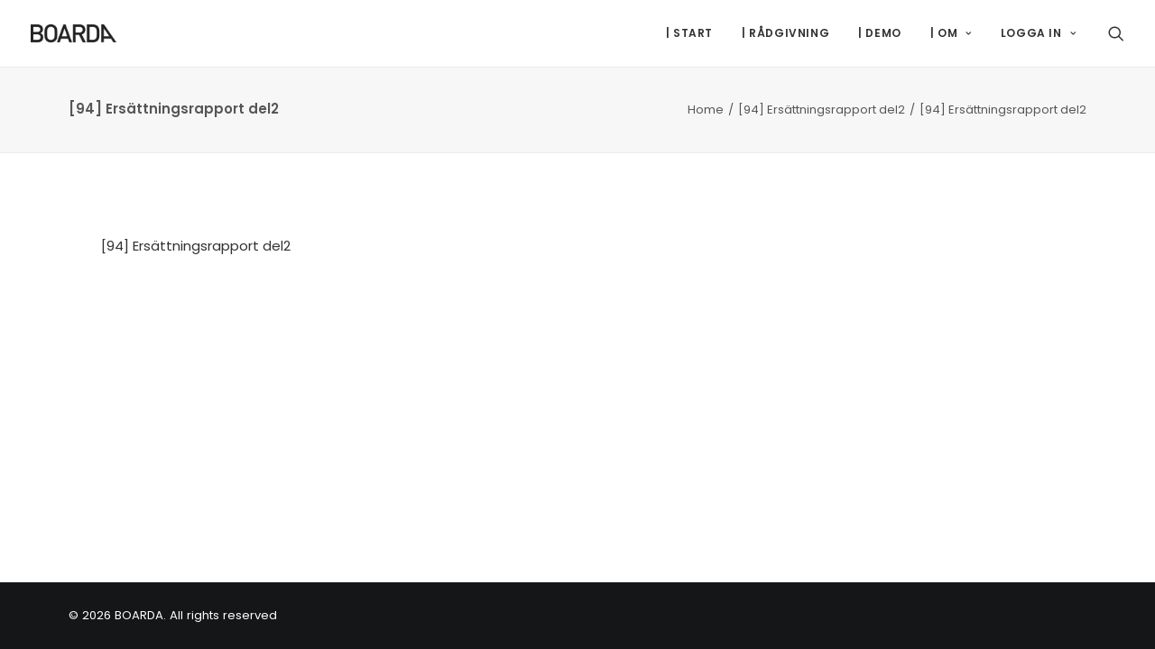

--- FILE ---
content_type: text/html; charset=UTF-8
request_url: https://boarda.se/94-ersattningsrapport-del2/
body_size: 23634
content:
<!DOCTYPE html>
<html class="no-touch" lang="sv-SE" xmlns="http://www.w3.org/1999/xhtml">
<head><style>img.lazy{min-height:1px}</style><link href="https://boarda.se/wp-content/plugins/w3-total-cache/pub/js/lazyload.min.js" as="script">
<meta http-equiv="Content-Type" content="text/html; charset=UTF-8">
<meta name="viewport" content="width=device-width, initial-scale=1">
<link rel="profile" href="http://gmpg.org/xfn/11">
<link rel="pingback" href="https://boarda.se/xmlrpc.php">
<title>[94] Ersättningsrapport del2 - BOARDA</title>
	<style>img:is([sizes="auto" i], [sizes^="auto," i]) { contain-intrinsic-size: 3000px 1500px }</style>
	
<!-- The SEO Framework av Sybre Waaijer -->
<meta name="robots" content="noindex,max-snippet:-1,max-image-preview:large,max-video-preview:-1" />
<meta property="og:type" content="article" />
<meta property="og:locale" content="sv_SE" />
<meta property="og:site_name" content="BOARDA" />
<meta property="og:title" content="[94] Ersättningsrapport del2" />
<meta property="og:url" content="https://boarda.se/94-ersattningsrapport-del2/" />
<meta property="og:image" content="https://boarda.se/wp-content/uploads/2023/06/cropped-some.png" />
<meta property="og:image:width" content="1439" />
<meta property="og:image:height" content="757" />
<meta property="article:published_time" content="2021-01-08T13:46:01+00:00" />
<meta property="article:modified_time" content="2021-01-08T13:46:01+00:00" />
<meta name="twitter:card" content="summary_large_image" />
<meta name="twitter:title" content="[94] Ersättningsrapport del2" />
<meta name="twitter:image" content="https://boarda.se/wp-content/uploads/2023/06/cropped-some.png" />
<script type="application/ld+json">{"@context":"https://schema.org","@graph":[{"@type":"WebSite","@id":"https://boarda.se/#/schema/WebSite","url":"https://boarda.se/","name":"BOARDA","description":"Investor Relations för ledning och styrelse on-demand","inLanguage":"sv-SE","potentialAction":{"@type":"SearchAction","target":{"@type":"EntryPoint","urlTemplate":"https://boarda.se/search/{search_term_string}/"},"query-input":"required name=search_term_string"},"publisher":{"@type":"Organization","@id":"https://boarda.se/#/schema/Organization","name":"BOARDA","url":"https://boarda.se/","logo":{"@type":"ImageObject","url":"https://boarda.se/wp-content/uploads/2025/10/cropped-BOARDA-THUMBNAIL.png","contentUrl":"https://boarda.se/wp-content/uploads/2025/10/cropped-BOARDA-THUMBNAIL.png","width":512,"height":512,"contentSize":"6213"}}},{"@type":"WebPage","@id":"https://boarda.se/94-ersattningsrapport-del2/","url":"https://boarda.se/94-ersattningsrapport-del2/","name":"[94] Ersättningsrapport del2 - BOARDA","inLanguage":"sv-SE","isPartOf":{"@id":"https://boarda.se/#/schema/WebSite"},"breadcrumb":{"@type":"BreadcrumbList","@id":"https://boarda.se/#/schema/BreadcrumbList","itemListElement":[{"@type":"ListItem","position":1,"item":"https://boarda.se/","name":"BOARDA"},{"@type":"ListItem","position":2,"name":"[94] Ersättningsrapport del2"}]},"potentialAction":{"@type":"ReadAction","target":"https://boarda.se/94-ersattningsrapport-del2/"},"datePublished":"2021-01-08T13:46:01+00:00","dateModified":"2021-01-08T13:46:01+00:00","author":{"@type":"Person","@id":"https://boarda.se/#/schema/Person/81d9675266b15a3fd6ba80b03a78b65c","name":"ROPA"}}]}</script>
<!-- / The SEO Framework av Sybre Waaijer | 16.55ms meta | 6.78ms boot -->

<link rel='dns-prefetch' href='//fonts.googleapis.com' />
<link rel="alternate" type="application/rss+xml" title="BOARDA &raquo; Webbflöde" href="https://boarda.se/feed/" />
<link rel="alternate" type="application/rss+xml" title="BOARDA &raquo; Kommentarsflöde" href="https://boarda.se/comments/feed/" />
<script type="text/javascript">
/* <![CDATA[ */
window._wpemojiSettings = {"baseUrl":"https:\/\/s.w.org\/images\/core\/emoji\/16.0.1\/72x72\/","ext":".png","svgUrl":"https:\/\/s.w.org\/images\/core\/emoji\/16.0.1\/svg\/","svgExt":".svg","source":{"concatemoji":"https:\/\/boarda.se\/wp-includes\/js\/wp-emoji-release.min.js?ver=6.8.3"}};
/*! This file is auto-generated */
!function(s,n){var o,i,e;function c(e){try{var t={supportTests:e,timestamp:(new Date).valueOf()};sessionStorage.setItem(o,JSON.stringify(t))}catch(e){}}function p(e,t,n){e.clearRect(0,0,e.canvas.width,e.canvas.height),e.fillText(t,0,0);var t=new Uint32Array(e.getImageData(0,0,e.canvas.width,e.canvas.height).data),a=(e.clearRect(0,0,e.canvas.width,e.canvas.height),e.fillText(n,0,0),new Uint32Array(e.getImageData(0,0,e.canvas.width,e.canvas.height).data));return t.every(function(e,t){return e===a[t]})}function u(e,t){e.clearRect(0,0,e.canvas.width,e.canvas.height),e.fillText(t,0,0);for(var n=e.getImageData(16,16,1,1),a=0;a<n.data.length;a++)if(0!==n.data[a])return!1;return!0}function f(e,t,n,a){switch(t){case"flag":return n(e,"\ud83c\udff3\ufe0f\u200d\u26a7\ufe0f","\ud83c\udff3\ufe0f\u200b\u26a7\ufe0f")?!1:!n(e,"\ud83c\udde8\ud83c\uddf6","\ud83c\udde8\u200b\ud83c\uddf6")&&!n(e,"\ud83c\udff4\udb40\udc67\udb40\udc62\udb40\udc65\udb40\udc6e\udb40\udc67\udb40\udc7f","\ud83c\udff4\u200b\udb40\udc67\u200b\udb40\udc62\u200b\udb40\udc65\u200b\udb40\udc6e\u200b\udb40\udc67\u200b\udb40\udc7f");case"emoji":return!a(e,"\ud83e\udedf")}return!1}function g(e,t,n,a){var r="undefined"!=typeof WorkerGlobalScope&&self instanceof WorkerGlobalScope?new OffscreenCanvas(300,150):s.createElement("canvas"),o=r.getContext("2d",{willReadFrequently:!0}),i=(o.textBaseline="top",o.font="600 32px Arial",{});return e.forEach(function(e){i[e]=t(o,e,n,a)}),i}function t(e){var t=s.createElement("script");t.src=e,t.defer=!0,s.head.appendChild(t)}"undefined"!=typeof Promise&&(o="wpEmojiSettingsSupports",i=["flag","emoji"],n.supports={everything:!0,everythingExceptFlag:!0},e=new Promise(function(e){s.addEventListener("DOMContentLoaded",e,{once:!0})}),new Promise(function(t){var n=function(){try{var e=JSON.parse(sessionStorage.getItem(o));if("object"==typeof e&&"number"==typeof e.timestamp&&(new Date).valueOf()<e.timestamp+604800&&"object"==typeof e.supportTests)return e.supportTests}catch(e){}return null}();if(!n){if("undefined"!=typeof Worker&&"undefined"!=typeof OffscreenCanvas&&"undefined"!=typeof URL&&URL.createObjectURL&&"undefined"!=typeof Blob)try{var e="postMessage("+g.toString()+"("+[JSON.stringify(i),f.toString(),p.toString(),u.toString()].join(",")+"));",a=new Blob([e],{type:"text/javascript"}),r=new Worker(URL.createObjectURL(a),{name:"wpTestEmojiSupports"});return void(r.onmessage=function(e){c(n=e.data),r.terminate(),t(n)})}catch(e){}c(n=g(i,f,p,u))}t(n)}).then(function(e){for(var t in e)n.supports[t]=e[t],n.supports.everything=n.supports.everything&&n.supports[t],"flag"!==t&&(n.supports.everythingExceptFlag=n.supports.everythingExceptFlag&&n.supports[t]);n.supports.everythingExceptFlag=n.supports.everythingExceptFlag&&!n.supports.flag,n.DOMReady=!1,n.readyCallback=function(){n.DOMReady=!0}}).then(function(){return e}).then(function(){var e;n.supports.everything||(n.readyCallback(),(e=n.source||{}).concatemoji?t(e.concatemoji):e.wpemoji&&e.twemoji&&(t(e.twemoji),t(e.wpemoji)))}))}((window,document),window._wpemojiSettings);
/* ]]> */
</script>
<link rel='stylesheet' id='mp-theme-css' href='https://boarda.se/wp-content/plugins/memberpress/css/ui/theme.css?ver=1.12.10' type='text/css' media='all' />
<style id='wp-emoji-styles-inline-css' type='text/css'>

	img.wp-smiley, img.emoji {
		display: inline !important;
		border: none !important;
		box-shadow: none !important;
		height: 1em !important;
		width: 1em !important;
		margin: 0 0.07em !important;
		vertical-align: -0.1em !important;
		background: none !important;
		padding: 0 !important;
	}
</style>
<link rel='stylesheet' id='wp-block-library-css' href='https://boarda.se/wp-includes/css/dist/block-library/style.min.css?ver=6.8.3' type='text/css' media='all' />
<style id='classic-theme-styles-inline-css' type='text/css'>
/*! This file is auto-generated */
.wp-block-button__link{color:#fff;background-color:#32373c;border-radius:9999px;box-shadow:none;text-decoration:none;padding:calc(.667em + 2px) calc(1.333em + 2px);font-size:1.125em}.wp-block-file__button{background:#32373c;color:#fff;text-decoration:none}
</style>
<style id='pdfemb-pdf-embedder-viewer-style-inline-css' type='text/css'>
.wp-block-pdfemb-pdf-embedder-viewer{max-width:none}

</style>
<link rel='stylesheet' id='dashicons-css' href='https://boarda.se/wp-includes/css/dashicons.min.css?ver=6.8.3' type='text/css' media='all' />
<link rel='stylesheet' id='wisdm-learndash-reports-front-end-style-date-filters-css' href='https://boarda.se/wp-content/plugins/learndash-propanel/includes/reports-base/includes/blocks/builds/index-date-filters.css?ver=a1d6734463bc290af9c8' type='text/css' media='all' />
<link rel='stylesheet' id='wisdm-learndash-reports-front-end-style-total-revenue-earned-css' href='https://boarda.se/wp-content/plugins/learndash-propanel/includes/reports-base/includes/blocks/builds/index-total-revenue-earned.css?ver=8397fe92f9dee183ce04' type='text/css' media='all' />
<link rel='stylesheet' id='wisdm-learndash-reports-front-end-style-total-courses-css' href='https://boarda.se/wp-content/plugins/learndash-propanel/includes/reports-base/includes/blocks/builds/index-total-courses.css?ver=e4e26ee3462ee14e7377' type='text/css' media='all' />
<link rel='stylesheet' id='wisdm-learndash-reports-front-end-style-total-learners-css' href='https://boarda.se/wp-content/plugins/learndash-propanel/includes/reports-base/includes/blocks/builds/index-total-learners.css?ver=5bf34df0d74146263d86' type='text/css' media='all' />
<link rel='stylesheet' id='wisdm-learndash-reports-front-end-style-pending-assignments-css' href='https://boarda.se/wp-content/plugins/learndash-propanel/includes/reports-base/includes/blocks/builds/index-pending-assignments.css?ver=15bbf6221232e374adde' type='text/css' media='all' />
<link rel='stylesheet' id='wisdm-learndash-reports-front-end-style-revenue-from-courses-css' href='https://boarda.se/wp-content/plugins/learndash-propanel/includes/reports-base/includes/blocks/builds/index-revenue-from-courses.css?ver=e77bfe5c4127a5bb3d55' type='text/css' media='all' />
<link rel='stylesheet' id='wisdm-learndash-reports-front-end-style-daily-enrollments-css' href='https://boarda.se/wp-content/plugins/learndash-propanel/includes/reports-base/includes/blocks/builds/index-daily-enrollments.css?ver=86ae8798f47db4732253' type='text/css' media='all' />
<link rel='stylesheet' id='wisdm-learndash-reports-front-end-style-report-filters-css' href='https://boarda.se/wp-content/plugins/learndash-propanel/includes/reports-base/includes/blocks/builds/index-report-filters.css?ver=3a09927cdf13d70c2f3d' type='text/css' media='all' />
<link rel='stylesheet' id='wisdm-learndash-reports-front-end-style-time-spent-on-a-course-css' href='https://boarda.se/wp-content/plugins/learndash-propanel/includes/reports-base/includes/blocks/builds/index-time-spent-on-a-course.css?ver=06336727a1b0c9d5d72f' type='text/css' media='all' />
<link rel='stylesheet' id='wisdm-learndash-reports-front-end-style-quiz-completion-time-per-course-css' href='https://boarda.se/wp-content/plugins/learndash-propanel/includes/reports-base/includes/blocks/builds/index-quiz-completion-time-per-course.css?ver=c7e9a5576f1c3f9a273b' type='text/css' media='all' />
<link rel='stylesheet' id='wisdm-learndash-reports-front-end-style-quiz-completion-rate-per-course-css' href='https://boarda.se/wp-content/plugins/learndash-propanel/includes/reports-base/includes/blocks/builds/index-quiz-completion-rate-per-course.css?ver=9ecef3decd6cd1f9f1ea' type='text/css' media='all' />
<link rel='stylesheet' id='wisdm-learndash-reports-front-end-style-learner-pass-fail-rate-per-course-css' href='https://boarda.se/wp-content/plugins/learndash-propanel/includes/reports-base/includes/blocks/builds/index-learner-pass-fail-rate-per-course.css?ver=49b5452c6bf04e8cf3a5' type='text/css' media='all' />
<link rel='stylesheet' id='wisdm-learndash-reports-front-end-style-course-list-css' href='https://boarda.se/wp-content/plugins/learndash-propanel/includes/reports-base/includes/blocks/builds/index-course-list.css?ver=26f110ac58c3e3c59544' type='text/css' media='all' />
<link rel='stylesheet' id='wisdm-learndash-reports-front-end-style-course-completion-rate-css' href='https://boarda.se/wp-content/plugins/learndash-propanel/includes/reports-base/includes/blocks/builds/index-course-completion-rate.css?ver=7d64864786cfdde26e01' type='text/css' media='all' />
<link rel='stylesheet' id='wisdm-learndash-reports-front-end-style-course-progress-rate-css' href='https://boarda.se/wp-content/plugins/learndash-propanel/includes/reports-base/includes/blocks/builds/index-course-progress-rate.css?ver=067e6eb84dd9dc98e8bc' type='text/css' media='all' />
<link rel='stylesheet' id='wisdm-learndash-reports-front-end-style-average-quiz-attempts-css' href='https://boarda.se/wp-content/plugins/learndash-propanel/includes/reports-base/includes/blocks/builds/index-average-quiz-attempts.css?ver=0045647c810a1e657a62' type='text/css' media='all' />
<link rel='stylesheet' id='wisdm-learndash-reports-front-end-style-quiz-reports-css' href='https://boarda.se/wp-content/plugins/learndash-propanel/includes/reports-base/includes/blocks/builds/index-quiz-reports.css?ver=7123469122c160660636' type='text/css' media='all' />
<link rel='stylesheet' id='wisdm-learndash-reports-front-end-style-inactive-users-css' href='https://boarda.se/wp-content/plugins/learndash-propanel/includes/reports-base/includes/blocks/builds/index-inactive-users.css?ver=63e467310c0ab61a9a04' type='text/css' media='all' />
<link rel='stylesheet' id='wisdm-learndash-reports-front-end-style-learner-activity-log-css' href='https://boarda.se/wp-content/plugins/learndash-propanel/includes/reports-base/includes/blocks/builds/index-learner-activity-log.css?ver=c1840714ffa12d9f38c0' type='text/css' media='all' />
<link rel='stylesheet' id='wisdm-learndash-reports-front-end-style-student-profile-css' href='https://boarda.se/wp-content/plugins/learndash-propanel/includes/reports-base/includes/blocks/builds/index-student-profile.css?ver=65f5e92904e96f265cb1' type='text/css' media='all' />
<link rel='stylesheet' id='wisdm-learndash-reports-front-end-style-student-table-css' href='https://boarda.se/wp-content/plugins/learndash-propanel/includes/reports-base/includes/blocks/builds/index-student-table.css?ver=6f2ff7304895f1a3303e' type='text/css' media='all' />
<style id='global-styles-inline-css' type='text/css'>
:root{--wp--preset--aspect-ratio--square: 1;--wp--preset--aspect-ratio--4-3: 4/3;--wp--preset--aspect-ratio--3-4: 3/4;--wp--preset--aspect-ratio--3-2: 3/2;--wp--preset--aspect-ratio--2-3: 2/3;--wp--preset--aspect-ratio--16-9: 16/9;--wp--preset--aspect-ratio--9-16: 9/16;--wp--preset--color--black: #000000;--wp--preset--color--cyan-bluish-gray: #abb8c3;--wp--preset--color--white: #ffffff;--wp--preset--color--pale-pink: #f78da7;--wp--preset--color--vivid-red: #cf2e2e;--wp--preset--color--luminous-vivid-orange: #ff6900;--wp--preset--color--luminous-vivid-amber: #fcb900;--wp--preset--color--light-green-cyan: #7bdcb5;--wp--preset--color--vivid-green-cyan: #00d084;--wp--preset--color--pale-cyan-blue: #8ed1fc;--wp--preset--color--vivid-cyan-blue: #0693e3;--wp--preset--color--vivid-purple: #9b51e0;--wp--preset--gradient--vivid-cyan-blue-to-vivid-purple: linear-gradient(135deg,rgba(6,147,227,1) 0%,rgb(155,81,224) 100%);--wp--preset--gradient--light-green-cyan-to-vivid-green-cyan: linear-gradient(135deg,rgb(122,220,180) 0%,rgb(0,208,130) 100%);--wp--preset--gradient--luminous-vivid-amber-to-luminous-vivid-orange: linear-gradient(135deg,rgba(252,185,0,1) 0%,rgba(255,105,0,1) 100%);--wp--preset--gradient--luminous-vivid-orange-to-vivid-red: linear-gradient(135deg,rgba(255,105,0,1) 0%,rgb(207,46,46) 100%);--wp--preset--gradient--very-light-gray-to-cyan-bluish-gray: linear-gradient(135deg,rgb(238,238,238) 0%,rgb(169,184,195) 100%);--wp--preset--gradient--cool-to-warm-spectrum: linear-gradient(135deg,rgb(74,234,220) 0%,rgb(151,120,209) 20%,rgb(207,42,186) 40%,rgb(238,44,130) 60%,rgb(251,105,98) 80%,rgb(254,248,76) 100%);--wp--preset--gradient--blush-light-purple: linear-gradient(135deg,rgb(255,206,236) 0%,rgb(152,150,240) 100%);--wp--preset--gradient--blush-bordeaux: linear-gradient(135deg,rgb(254,205,165) 0%,rgb(254,45,45) 50%,rgb(107,0,62) 100%);--wp--preset--gradient--luminous-dusk: linear-gradient(135deg,rgb(255,203,112) 0%,rgb(199,81,192) 50%,rgb(65,88,208) 100%);--wp--preset--gradient--pale-ocean: linear-gradient(135deg,rgb(255,245,203) 0%,rgb(182,227,212) 50%,rgb(51,167,181) 100%);--wp--preset--gradient--electric-grass: linear-gradient(135deg,rgb(202,248,128) 0%,rgb(113,206,126) 100%);--wp--preset--gradient--midnight: linear-gradient(135deg,rgb(2,3,129) 0%,rgb(40,116,252) 100%);--wp--preset--font-size--small: 13px;--wp--preset--font-size--medium: 20px;--wp--preset--font-size--large: 36px;--wp--preset--font-size--x-large: 42px;--wp--preset--spacing--20: 0.44rem;--wp--preset--spacing--30: 0.67rem;--wp--preset--spacing--40: 1rem;--wp--preset--spacing--50: 1.5rem;--wp--preset--spacing--60: 2.25rem;--wp--preset--spacing--70: 3.38rem;--wp--preset--spacing--80: 5.06rem;--wp--preset--shadow--natural: 6px 6px 9px rgba(0, 0, 0, 0.2);--wp--preset--shadow--deep: 12px 12px 50px rgba(0, 0, 0, 0.4);--wp--preset--shadow--sharp: 6px 6px 0px rgba(0, 0, 0, 0.2);--wp--preset--shadow--outlined: 6px 6px 0px -3px rgba(255, 255, 255, 1), 6px 6px rgba(0, 0, 0, 1);--wp--preset--shadow--crisp: 6px 6px 0px rgba(0, 0, 0, 1);}:where(.is-layout-flex){gap: 0.5em;}:where(.is-layout-grid){gap: 0.5em;}body .is-layout-flex{display: flex;}.is-layout-flex{flex-wrap: wrap;align-items: center;}.is-layout-flex > :is(*, div){margin: 0;}body .is-layout-grid{display: grid;}.is-layout-grid > :is(*, div){margin: 0;}:where(.wp-block-columns.is-layout-flex){gap: 2em;}:where(.wp-block-columns.is-layout-grid){gap: 2em;}:where(.wp-block-post-template.is-layout-flex){gap: 1.25em;}:where(.wp-block-post-template.is-layout-grid){gap: 1.25em;}.has-black-color{color: var(--wp--preset--color--black) !important;}.has-cyan-bluish-gray-color{color: var(--wp--preset--color--cyan-bluish-gray) !important;}.has-white-color{color: var(--wp--preset--color--white) !important;}.has-pale-pink-color{color: var(--wp--preset--color--pale-pink) !important;}.has-vivid-red-color{color: var(--wp--preset--color--vivid-red) !important;}.has-luminous-vivid-orange-color{color: var(--wp--preset--color--luminous-vivid-orange) !important;}.has-luminous-vivid-amber-color{color: var(--wp--preset--color--luminous-vivid-amber) !important;}.has-light-green-cyan-color{color: var(--wp--preset--color--light-green-cyan) !important;}.has-vivid-green-cyan-color{color: var(--wp--preset--color--vivid-green-cyan) !important;}.has-pale-cyan-blue-color{color: var(--wp--preset--color--pale-cyan-blue) !important;}.has-vivid-cyan-blue-color{color: var(--wp--preset--color--vivid-cyan-blue) !important;}.has-vivid-purple-color{color: var(--wp--preset--color--vivid-purple) !important;}.has-black-background-color{background-color: var(--wp--preset--color--black) !important;}.has-cyan-bluish-gray-background-color{background-color: var(--wp--preset--color--cyan-bluish-gray) !important;}.has-white-background-color{background-color: var(--wp--preset--color--white) !important;}.has-pale-pink-background-color{background-color: var(--wp--preset--color--pale-pink) !important;}.has-vivid-red-background-color{background-color: var(--wp--preset--color--vivid-red) !important;}.has-luminous-vivid-orange-background-color{background-color: var(--wp--preset--color--luminous-vivid-orange) !important;}.has-luminous-vivid-amber-background-color{background-color: var(--wp--preset--color--luminous-vivid-amber) !important;}.has-light-green-cyan-background-color{background-color: var(--wp--preset--color--light-green-cyan) !important;}.has-vivid-green-cyan-background-color{background-color: var(--wp--preset--color--vivid-green-cyan) !important;}.has-pale-cyan-blue-background-color{background-color: var(--wp--preset--color--pale-cyan-blue) !important;}.has-vivid-cyan-blue-background-color{background-color: var(--wp--preset--color--vivid-cyan-blue) !important;}.has-vivid-purple-background-color{background-color: var(--wp--preset--color--vivid-purple) !important;}.has-black-border-color{border-color: var(--wp--preset--color--black) !important;}.has-cyan-bluish-gray-border-color{border-color: var(--wp--preset--color--cyan-bluish-gray) !important;}.has-white-border-color{border-color: var(--wp--preset--color--white) !important;}.has-pale-pink-border-color{border-color: var(--wp--preset--color--pale-pink) !important;}.has-vivid-red-border-color{border-color: var(--wp--preset--color--vivid-red) !important;}.has-luminous-vivid-orange-border-color{border-color: var(--wp--preset--color--luminous-vivid-orange) !important;}.has-luminous-vivid-amber-border-color{border-color: var(--wp--preset--color--luminous-vivid-amber) !important;}.has-light-green-cyan-border-color{border-color: var(--wp--preset--color--light-green-cyan) !important;}.has-vivid-green-cyan-border-color{border-color: var(--wp--preset--color--vivid-green-cyan) !important;}.has-pale-cyan-blue-border-color{border-color: var(--wp--preset--color--pale-cyan-blue) !important;}.has-vivid-cyan-blue-border-color{border-color: var(--wp--preset--color--vivid-cyan-blue) !important;}.has-vivid-purple-border-color{border-color: var(--wp--preset--color--vivid-purple) !important;}.has-vivid-cyan-blue-to-vivid-purple-gradient-background{background: var(--wp--preset--gradient--vivid-cyan-blue-to-vivid-purple) !important;}.has-light-green-cyan-to-vivid-green-cyan-gradient-background{background: var(--wp--preset--gradient--light-green-cyan-to-vivid-green-cyan) !important;}.has-luminous-vivid-amber-to-luminous-vivid-orange-gradient-background{background: var(--wp--preset--gradient--luminous-vivid-amber-to-luminous-vivid-orange) !important;}.has-luminous-vivid-orange-to-vivid-red-gradient-background{background: var(--wp--preset--gradient--luminous-vivid-orange-to-vivid-red) !important;}.has-very-light-gray-to-cyan-bluish-gray-gradient-background{background: var(--wp--preset--gradient--very-light-gray-to-cyan-bluish-gray) !important;}.has-cool-to-warm-spectrum-gradient-background{background: var(--wp--preset--gradient--cool-to-warm-spectrum) !important;}.has-blush-light-purple-gradient-background{background: var(--wp--preset--gradient--blush-light-purple) !important;}.has-blush-bordeaux-gradient-background{background: var(--wp--preset--gradient--blush-bordeaux) !important;}.has-luminous-dusk-gradient-background{background: var(--wp--preset--gradient--luminous-dusk) !important;}.has-pale-ocean-gradient-background{background: var(--wp--preset--gradient--pale-ocean) !important;}.has-electric-grass-gradient-background{background: var(--wp--preset--gradient--electric-grass) !important;}.has-midnight-gradient-background{background: var(--wp--preset--gradient--midnight) !important;}.has-small-font-size{font-size: var(--wp--preset--font-size--small) !important;}.has-medium-font-size{font-size: var(--wp--preset--font-size--medium) !important;}.has-large-font-size{font-size: var(--wp--preset--font-size--large) !important;}.has-x-large-font-size{font-size: var(--wp--preset--font-size--x-large) !important;}
:where(.wp-block-post-template.is-layout-flex){gap: 1.25em;}:where(.wp-block-post-template.is-layout-grid){gap: 1.25em;}
:where(.wp-block-columns.is-layout-flex){gap: 2em;}:where(.wp-block-columns.is-layout-grid){gap: 2em;}
:root :where(.wp-block-pullquote){font-size: 1.5em;line-height: 1.6;}
</style>
<link rel='stylesheet' id='contact-form-7-css' href='https://boarda.se/wp-content/plugins/contact-form-7/includes/css/styles.css?ver=6.1.4' type='text/css' media='all' />
<link rel='stylesheet' id='qre-common-css-css' href='https://boarda.se/wp-content/plugins/quiz-reporting-extension/assets/dist/css/common.css?ver=3.1.0' type='text/css' media='all' />
<link rel='stylesheet' id='uncodefont-google-css' href='//fonts.googleapis.com/css?family=Poppins%3A300%2Cregular%2C500%2C600%2C700%7CDroid+Serif%3Aregular%2Citalic%2C700%2C700italic%7CDosis%3A200%2C300%2Cregular%2C500%2C600%2C700%2C800%7CPlayfair+Display%3Aregular%2Citalic%2C700%2C700italic%2C900%2C900italic%7COswald%3A300%2Cregular%2C700%7CRoboto%3A100%2C100italic%2C300%2C300italic%2Cregular%2Citalic%2C500%2C500italic%2C700%2C700italic%2C900%2C900italic%7CNunito%3A200%2C200italic%2C300%2C300italic%2Cregular%2Citalic%2C600%2C600italic%2C700%2C700italic%2C900%2C900italic&#038;subset=devanagari%2Clatin-ext%2Clatin%2Ccyrillic%2Cvietnamese%2Cgreek%2Ccyrillic-ext%2Cgreek-ext&#038;ver=2.9.4.6' type='text/css' media='all' />
<link rel='stylesheet' id='learndash_quiz_front_css-css' href='//boarda.se/wp-content/plugins/sfwd-lms/themes/legacy/templates/learndash_quiz_front.min.css?ver=4.25.7' type='text/css' media='all' />
<link rel='stylesheet' id='learndash-css' href='//boarda.se/wp-content/plugins/sfwd-lms/src/assets/dist/css/styles.css?ver=4.25.7' type='text/css' media='all' />
<link rel='stylesheet' id='jquery-dropdown-css-css' href='//boarda.se/wp-content/plugins/sfwd-lms/assets/css/jquery.dropdown.min.css?ver=4.25.7' type='text/css' media='all' />
<link rel='stylesheet' id='learndash_lesson_video-css' href='//boarda.se/wp-content/plugins/sfwd-lms/themes/legacy/templates/learndash_lesson_video.min.css?ver=4.25.7' type='text/css' media='all' />
<link rel='stylesheet' id='learndash-admin-bar-css' href='https://boarda.se/wp-content/plugins/sfwd-lms/src/assets/dist/css/admin-bar/styles.css?ver=4.25.7' type='text/css' media='all' />
<link rel='stylesheet' id='learndash-course-grid-skin-grid-css' href='https://boarda.se/wp-content/plugins/sfwd-lms/includes/course-grid/templates/skins/grid/style.css?ver=4.25.7' type='text/css' media='all' />
<link rel='stylesheet' id='learndash-course-grid-pagination-css' href='https://boarda.se/wp-content/plugins/sfwd-lms/includes/course-grid/templates/pagination/style.css?ver=4.25.7' type='text/css' media='all' />
<link rel='stylesheet' id='learndash-course-grid-filter-css' href='https://boarda.se/wp-content/plugins/sfwd-lms/includes/course-grid/templates/filter/style.css?ver=4.25.7' type='text/css' media='all' />
<link rel='stylesheet' id='learndash-course-grid-card-grid-1-css' href='https://boarda.se/wp-content/plugins/sfwd-lms/includes/course-grid/templates/cards/grid-1/style.css?ver=4.25.7' type='text/css' media='all' />
<link rel='stylesheet' id='boarda-frontend-css' href='https://boarda.se/wp-content/plugins/boarda/frontend.css?ver=6.8.3' type='text/css' media='all' />
<link rel='stylesheet' id='wp-components-css' href='https://boarda.se/wp-includes/css/dist/components/style.min.css?ver=6.8.3' type='text/css' media='all' />
<link rel='stylesheet' id='wrld_global_styles-css' href='https://boarda.se/wp-content/plugins/learndash-propanel/includes/reports-base/assets/css/style.css?ver=3.0.3' type='text/css' media='all' />
<link rel='stylesheet' id='uncode-gutenberg-frontend-css' href='https://boarda.se/wp-content/themes/uncode/core/inc/compatibility/gutenberg/assets/css/uncode-gutenberg-frontend.css?ver=2.9.4.7' type='text/css' media='all' />
<link rel='stylesheet' id='learndash-front-css' href='//boarda.se/wp-content/plugins/sfwd-lms/themes/ld30/assets/css/learndash.min.css?ver=4.25.7' type='text/css' media='all' />
<style id='learndash-front-inline-css' type='text/css'>
		.learndash-wrapper .ld-item-list .ld-item-list-item.ld-is-next,
		.learndash-wrapper .wpProQuiz_content .wpProQuiz_questionListItem label:focus-within {
			border-color: #0cb4ce;
		}

		/*
		.learndash-wrapper a:not(.ld-button):not(#quiz_continue_link):not(.ld-focus-menu-link):not(.btn-blue):not(#quiz_continue_link):not(.ld-js-register-account):not(#ld-focus-mode-course-heading):not(#btn-join):not(.ld-item-name):not(.ld-table-list-item-preview):not(.ld-lesson-item-preview-heading),
		 */

		.learndash-wrapper .ld-breadcrumbs a,
		.learndash-wrapper .ld-lesson-item.ld-is-current-lesson .ld-lesson-item-preview-heading,
		.learndash-wrapper .ld-lesson-item.ld-is-current-lesson .ld-lesson-title,
		.learndash-wrapper .ld-primary-color-hover:hover,
		.learndash-wrapper .ld-primary-color,
		.learndash-wrapper .ld-primary-color-hover:hover,
		.learndash-wrapper .ld-primary-color,
		.learndash-wrapper .ld-tabs .ld-tabs-navigation .ld-tab.ld-active,
		.learndash-wrapper .ld-button.ld-button-transparent,
		.learndash-wrapper .ld-button.ld-button-reverse,
		.learndash-wrapper .ld-icon-certificate,
		.learndash-wrapper .ld-login-modal .ld-login-modal-login .ld-modal-heading,
		#wpProQuiz_user_content a,
		.learndash-wrapper .ld-item-list .ld-item-list-item a.ld-item-name:hover,
		.learndash-wrapper .ld-focus-comments__heading-actions .ld-expand-button,
		.learndash-wrapper .ld-focus-comments__heading a,
		.learndash-wrapper .ld-focus-comments .comment-respond a,
		.learndash-wrapper .ld-focus-comment .ld-comment-reply a.comment-reply-link:hover,
		.learndash-wrapper .ld-expand-button.ld-button-alternate {
			color: #0cb4ce !important;
		}

		.learndash-wrapper .ld-focus-comment.bypostauthor>.ld-comment-wrapper,
		.learndash-wrapper .ld-focus-comment.role-group_leader>.ld-comment-wrapper,
		.learndash-wrapper .ld-focus-comment.role-administrator>.ld-comment-wrapper {
			background-color:rgba(12, 180, 206, 0.03) !important;
		}


		.learndash-wrapper .ld-primary-background,
		.learndash-wrapper .ld-tabs .ld-tabs-navigation .ld-tab.ld-active:after {
			background: #0cb4ce !important;
		}



		.learndash-wrapper .ld-course-navigation .ld-lesson-item.ld-is-current-lesson .ld-status-incomplete,
		.learndash-wrapper .ld-focus-comment.bypostauthor:not(.ptype-sfwd-assignment) >.ld-comment-wrapper>.ld-comment-avatar img,
		.learndash-wrapper .ld-focus-comment.role-group_leader>.ld-comment-wrapper>.ld-comment-avatar img,
		.learndash-wrapper .ld-focus-comment.role-administrator>.ld-comment-wrapper>.ld-comment-avatar img {
			border-color: #0cb4ce !important;
		}



		.learndash-wrapper .ld-loading::before {
			border-top:3px solid #0cb4ce !important;
		}

		.learndash-wrapper .ld-button:hover:not([disabled]):not(.ld-button-transparent):not(.ld--ignore-inline-css),
		#learndash-tooltips .ld-tooltip:after,
		#learndash-tooltips .ld-tooltip,
		.ld-tooltip:not(.ld-tooltip--modern) [role="tooltip"],
		.learndash-wrapper .ld-primary-background,
		.learndash-wrapper .btn-join:not(.ld--ignore-inline-css),
		.learndash-wrapper #btn-join:not(.ld--ignore-inline-css),
		.learndash-wrapper .ld-button:not([disabled]):not(.ld-button-reverse):not(.ld-button-transparent):not(.ld--ignore-inline-css),
		.learndash-wrapper .ld-expand-button:not([disabled]),
		.learndash-wrapper .wpProQuiz_content .wpProQuiz_button:not([disabled]):not(.wpProQuiz_button_reShowQuestion):not(.wpProQuiz_button_restartQuiz),
		.learndash-wrapper .wpProQuiz_content .wpProQuiz_button2:not([disabled]),
		.learndash-wrapper .ld-focus .ld-focus-sidebar .ld-course-navigation-heading,
		.learndash-wrapper .ld-focus-comments .form-submit #submit,
		.learndash-wrapper .ld-login-modal input[type='submit']:not([disabled]),
		.learndash-wrapper .ld-login-modal .ld-login-modal-register:not([disabled]),
		.learndash-wrapper .wpProQuiz_content .wpProQuiz_certificate a.btn-blue:not([disabled]),
		.learndash-wrapper .ld-focus .ld-focus-header .ld-user-menu .ld-user-menu-items a:not([disabled]),
		#wpProQuiz_user_content table.wp-list-table thead th,
		#wpProQuiz_overlay_close:not([disabled]),
		.learndash-wrapper .ld-expand-button.ld-button-alternate:not([disabled]) .ld-icon {
			background-color: #0cb4ce !important;
			color: #000000;
		}

		.learndash-wrapper .ld-focus .ld-focus-sidebar .ld-focus-sidebar-trigger:not([disabled]):not(:hover):not(:focus) .ld-icon {
			background-color: #0cb4ce;
		}

		.learndash-wrapper .ld-focus .ld-focus-sidebar .ld-focus-sidebar-trigger:hover .ld-icon,
		.learndash-wrapper .ld-focus .ld-focus-sidebar .ld-focus-sidebar-trigger:focus .ld-icon {
			border-color: #0cb4ce;
			color: #0cb4ce;
		}

		.learndash-wrapper .ld-button:focus:not(.ld-button-transparent):not(.ld--ignore-inline-css),
		.learndash-wrapper .btn-join:focus:not(.ld--ignore-inline-css),
		.learndash-wrapper #btn-join:focus:not(.ld--ignore-inline-css),
		.learndash-wrapper .ld-expand-button:focus,
		.learndash-wrapper .wpProQuiz_content .wpProQuiz_button:not(.wpProQuiz_button_reShowQuestion):focus:not(.wpProQuiz_button_restartQuiz),
		.learndash-wrapper .wpProQuiz_content .wpProQuiz_button2:focus,
		.learndash-wrapper .ld-focus-comments .form-submit #submit,
		.learndash-wrapper .ld-login-modal input[type='submit']:focus,
		.learndash-wrapper .ld-login-modal .ld-login-modal-register:focus,
		.learndash-wrapper .wpProQuiz_content .wpProQuiz_certificate a.btn-blue:focus {
			opacity: 0.75; /* Replicates the hover/focus states pre-4.21.3. */
			outline-color: #0cb4ce;
		}

		.learndash-wrapper .ld-button:hover:not(.ld-button-transparent):not(.ld--ignore-inline-css),
		.learndash-wrapper .btn-join:hover:not(.ld--ignore-inline-css),
		.learndash-wrapper #btn-join:hover:not(.ld--ignore-inline-css),
		.learndash-wrapper .ld-expand-button:hover,
		.learndash-wrapper .wpProQuiz_content .wpProQuiz_button:not(.wpProQuiz_button_reShowQuestion):hover:not(.wpProQuiz_button_restartQuiz),
		.learndash-wrapper .wpProQuiz_content .wpProQuiz_button2:hover,
		.learndash-wrapper .ld-focus-comments .form-submit #submit,
		.learndash-wrapper .ld-login-modal input[type='submit']:hover,
		.learndash-wrapper .ld-login-modal .ld-login-modal-register:hover,
		.learndash-wrapper .wpProQuiz_content .wpProQuiz_certificate a.btn-blue:hover {
			background-color: #0cb4ce; /* Replicates the hover/focus states pre-4.21.3. */
			opacity: 0.85; /* Replicates the hover/focus states pre-4.21.3. */
		}

		.learndash-wrapper .ld-item-list .ld-item-search .ld-closer:focus {
			border-color: #0cb4ce;
		}

		.learndash-wrapper .ld-focus .ld-focus-header .ld-user-menu .ld-user-menu-items:before {
			border-bottom-color: #0cb4ce !important;
		}

		.learndash-wrapper .ld-button.ld-button-transparent:hover {
			background: transparent !important;
		}

		.learndash-wrapper .ld-button.ld-button-transparent:focus {
			outline-color: #0cb4ce;
		}

		.learndash-wrapper .ld-focus .ld-focus-header .sfwd-mark-complete .learndash_mark_complete_button:not(.ld--ignore-inline-css),
		.learndash-wrapper .ld-focus .ld-focus-header #sfwd-mark-complete #learndash_mark_complete_button,
		.learndash-wrapper .ld-button.ld-button-transparent,
		.learndash-wrapper .ld-button.ld-button-alternate,
		.learndash-wrapper .ld-expand-button.ld-button-alternate {
			background-color:transparent !important;
		}

		.learndash-wrapper .ld-focus-header .ld-user-menu .ld-user-menu-items a,
		.learndash-wrapper .ld-button.ld-button-reverse:hover,
		.learndash-wrapper .ld-alert-success .ld-alert-icon.ld-icon-certificate,
		.learndash-wrapper .ld-alert-warning .ld-button,
		.learndash-wrapper .ld-primary-background.ld-status {
			color:white !important;
		}

		.learndash-wrapper .ld-status.ld-status-unlocked {
			background-color: rgba(12,180,206,0.2) !important;
			color: #0cb4ce !important;
		}

		.learndash-wrapper .wpProQuiz_content .wpProQuiz_addToplist {
			background-color: rgba(12,180,206,0.1) !important;
			border: 1px solid #0cb4ce !important;
		}

		.learndash-wrapper .wpProQuiz_content .wpProQuiz_toplistTable th {
			background: #0cb4ce !important;
		}

		.learndash-wrapper .wpProQuiz_content .wpProQuiz_toplistTrOdd {
			background-color: rgba(12,180,206,0.1) !important;
		}


		.learndash-wrapper .wpProQuiz_content .wpProQuiz_time_limit .wpProQuiz_progress {
			background-color: #0cb4ce !important;
		}
		
		.learndash-wrapper #quiz_continue_link,
		.learndash-wrapper .ld-secondary-background,
		.learndash-wrapper .learndash_mark_complete_button:not(.ld--ignore-inline-css),
		.learndash-wrapper #learndash_mark_complete_button,
		.learndash-wrapper .ld-status-complete,
		.learndash-wrapper .ld-alert-success .ld-button,
		.learndash-wrapper .ld-alert-success .ld-alert-icon {
			background-color: #101213 !important;
		}

		.learndash-wrapper #quiz_continue_link:focus,
		.learndash-wrapper .learndash_mark_complete_button:focus:not(.ld--ignore-inline-css),
		.learndash-wrapper #learndash_mark_complete_button:focus,
		.learndash-wrapper .ld-alert-success .ld-button:focus {
			outline-color: #101213;
		}

		.learndash-wrapper .wpProQuiz_content a#quiz_continue_link {
			background-color: #101213 !important;
		}

		.learndash-wrapper .wpProQuiz_content a#quiz_continue_link:focus {
			outline-color: #101213;
		}

		.learndash-wrapper .course_progress .sending_progress_bar {
			background: #101213 !important;
		}

		.learndash-wrapper .wpProQuiz_content .wpProQuiz_button_reShowQuestion:hover, .learndash-wrapper .wpProQuiz_content .wpProQuiz_button_restartQuiz:hover {
			background-color: #101213 !important;
			opacity: 0.75;
		}

		.learndash-wrapper .wpProQuiz_content .wpProQuiz_button_reShowQuestion:focus,
		.learndash-wrapper .wpProQuiz_content .wpProQuiz_button_restartQuiz:focus {
			outline-color: #101213;
		}

		.learndash-wrapper .ld-secondary-color-hover:hover,
		.learndash-wrapper .ld-secondary-color,
		.learndash-wrapper .ld-focus .ld-focus-header .sfwd-mark-complete .learndash_mark_complete_button:not(.ld--ignore-inline-css),
		.learndash-wrapper .ld-focus .ld-focus-header #sfwd-mark-complete #learndash_mark_complete_button,
		.learndash-wrapper .ld-focus .ld-focus-header .sfwd-mark-complete:after {
			color: #101213 !important;
		}

		.learndash-wrapper .ld-secondary-in-progress-icon {
			border-left-color: #101213 !important;
			border-top-color: #101213 !important;
		}

		.learndash-wrapper .ld-alert-success {
			border-color: #101213;
			background-color: transparent !important;
			color: #101213;
		}

		
		.learndash-wrapper .ld-alert-warning {
			background-color:transparent;
		}

		.learndash-wrapper .ld-status-waiting,
		.learndash-wrapper .ld-alert-warning .ld-alert-icon {
			background-color: #0cb4ce !important;
		}

		.learndash-wrapper .ld-tertiary-color-hover:hover,
		.learndash-wrapper .ld-tertiary-color,
		.learndash-wrapper .ld-alert-warning {
			color: #0cb4ce !important;
		}

		.learndash-wrapper .ld-tertiary-background {
			background-color: #0cb4ce !important;
		}

		.learndash-wrapper .ld-alert-warning {
			border-color: #0cb4ce !important;
		}

		.learndash-wrapper .ld-tertiary-background,
		.learndash-wrapper .ld-alert-warning .ld-alert-icon {
			color:white !important;
		}

		.learndash-wrapper .wpProQuiz_content .wpProQuiz_reviewQuestion li.wpProQuiz_reviewQuestionReview,
		.learndash-wrapper .wpProQuiz_content .wpProQuiz_box li.wpProQuiz_reviewQuestionReview {
			background-color: #0cb4ce !important;
		}

				.learndash-wrapper .ld-focus .ld-focus-main .ld-focus-content {
			max-width: 1180px;
		}
		
</style>
<link rel='stylesheet' id='noty-style-css' href='https://boarda.se/wp-content/plugins/learndash-achievements/lib/noty/noty.css?ver=2.0.3' type='text/css' media='screen' />
<link rel='stylesheet' id='ld-achievements-style-css' href='https://boarda.se/wp-content/plugins/learndash-achievements/dist/css/styles.min.css?ver=2.0.3' type='text/css' media='screen' />
<link rel='stylesheet' id='uncode-style-css' href='https://boarda.se/wp-content/themes/uncode/library/css/style.css?ver=997846650' type='text/css' media='all' />
<style id='uncode-style-inline-css' type='text/css'>

@media (min-width: 960px) { .limit-width { max-width: 1200px; margin: auto;}}
#changer-back-color { transition: background-color 1000ms cubic-bezier(0.25, 1, 0.5, 1) !important; } #changer-back-color > div { transition: opacity 1000ms cubic-bezier(0.25, 1, 0.5, 1) !important; } body.bg-changer-init.disable-hover .main-wrapper .style-light,  body.bg-changer-init.disable-hover .main-wrapper .style-light h1,  body.bg-changer-init.disable-hover .main-wrapper .style-light h2, body.bg-changer-init.disable-hover .main-wrapper .style-light h3, body.bg-changer-init.disable-hover .main-wrapper .style-light h4, body.bg-changer-init.disable-hover .main-wrapper .style-light h5, body.bg-changer-init.disable-hover .main-wrapper .style-light h6, body.bg-changer-init.disable-hover .main-wrapper .style-light a, body.bg-changer-init.disable-hover .main-wrapper .style-dark, body.bg-changer-init.disable-hover .main-wrapper .style-dark h1, body.bg-changer-init.disable-hover .main-wrapper .style-dark h2, body.bg-changer-init.disable-hover .main-wrapper .style-dark h3, body.bg-changer-init.disable-hover .main-wrapper .style-dark h4, body.bg-changer-init.disable-hover .main-wrapper .style-dark h5, body.bg-changer-init.disable-hover .main-wrapper .style-dark h6, body.bg-changer-init.disable-hover .main-wrapper .style-dark a { transition: color 1000ms cubic-bezier(0.25, 1, 0.5, 1) !important; }
</style>
<link rel='stylesheet' id='uncode-icons-css' href='https://boarda.se/wp-content/themes/uncode/library/css/uncode-icons.css?ver=997846650' type='text/css' media='all' />
<link rel='stylesheet' id='uncode-custom-style-css' href='https://boarda.se/wp-content/themes/uncode/library/css/style-custom.css?ver=997846650' type='text/css' media='all' />
<script type="text/javascript" src="https://boarda.se/wp-includes/js/jquery/jquery.min.js?ver=3.7.1" id="jquery-core-js"></script>
<script type="text/javascript" src="https://boarda.se/wp-includes/js/jquery/jquery-migrate.min.js?ver=3.4.1" id="jquery-migrate-js"></script>
<script type="text/javascript" src="https://boarda.se/wp-content/plugins/quiz-reporting-extension/assets/dist/js/common.js?ver=3.1.0" id="qre-common-js-js"></script>
<script type="text/javascript" id="uncode-init-js-extra">
/* <![CDATA[ */
var SiteParameters = {"days":"days","hours":"hours","minutes":"minutes","seconds":"seconds","constant_scroll":"on","scroll_speed":"2","parallax_factor":"0.25","loading":"Loading\u2026","slide_name":"slide","slide_footer":"footer","ajax_url":"https:\/\/boarda.se\/wp-admin\/admin-ajax.php","nonce_adaptive_images":"09f1cef10f","nonce_srcset_async":"3305c1731c","enable_debug":"","block_mobile_videos":"","is_frontend_editor":"","main_width":["1200","px"],"mobile_parallax_allowed":"","listen_for_screen_update":"1","wireframes_plugin_active":"","sticky_elements":"off","resize_quality":"90","register_metadata":"","bg_changer_time":"1000","update_wc_fragments":"1","optimize_shortpixel_image":"","menu_mobile_offcanvas_gap":"45","custom_cursor_selector":"[href], .trigger-overlay, .owl-next, .owl-prev, .owl-dot, input[type=\"submit\"], input[type=\"checkbox\"], button[type=\"submit\"], a[class^=\"ilightbox\"], .ilightbox-thumbnail, .ilightbox-prev, .ilightbox-next, .overlay-close, .unmodal-close, .qty-inset > span, .share-button li, .uncode-post-titles .tmb.tmb-click-area, .btn-link, .tmb-click-row .t-inside, .lg-outer button, .lg-thumb img, a[data-lbox], .uncode-close-offcanvas-overlay, .uncode-nav-next, .uncode-nav-prev, .uncode-nav-index","mobile_parallax_animation":"","lbox_enhanced":"","native_media_player":"1","vimeoPlayerParams":"?autoplay=0","ajax_filter_key_search":"key","ajax_filter_key_unfilter":"unfilter","index_pagination_disable_scroll":"","index_pagination_scroll_to":"","uncode_wc_popup_cart_qty":"","disable_hover_hack":"","uncode_nocookie":"","menuHideOnClick":"1","smoothScroll":"off","smoothScrollDisableHover":"","smoothScrollQuery":"960","uncode_force_onepage_dots":"","uncode_smooth_scroll_safe":"","uncode_lb_add_galleries":", .gallery","uncode_lb_add_items":", .gallery .gallery-item a","uncode_prev_label":"Previous","uncode_next_label":"Next","uncode_slide_label":"Slide","uncode_share_label":"Share on %","uncode_has_ligatures":"","uncode_is_accessible":"","uncode_carousel_itemSelector":"*:not(.hidden)","uncode_limit_width":"1200px"};
/* ]]> */
</script>
<script type="text/javascript" src="https://boarda.se/wp-content/themes/uncode/library/js/init.js?ver=997846650" id="uncode-init-js"></script>
<script></script><link rel="https://api.w.org/" href="https://boarda.se/wp-json/" /><link rel="alternate" title="JSON" type="application/json" href="https://boarda.se/wp-json/wp/v2/media/11483" /><link rel="EditURI" type="application/rsd+xml" title="RSD" href="https://boarda.se/xmlrpc.php?rsd" />
<link rel="alternate" title="oEmbed (JSON)" type="application/json+oembed" href="https://boarda.se/wp-json/oembed/1.0/embed?url=https%3A%2F%2Fboarda.se%2F94-ersattningsrapport-del2%2F" />
<link rel="alternate" title="oEmbed (XML)" type="text/xml+oembed" href="https://boarda.se/wp-json/oembed/1.0/embed?url=https%3A%2F%2Fboarda.se%2F94-ersattningsrapport-del2%2F&#038;format=xml" />

                <link rel="apple-touch-icon" sizes="180x180" href="/apple-touch-icon.png">
                <link rel="icon" type="image/png" sizes="32x32" href="/favicon-32x32.png">
                <link rel="icon" type="image/png" sizes="16x16" href="/favicon-16x16.png">
                <link rel="manifest" href="/site.webmanifest">
                <meta name="msapplication-TileColor" content="#ffffff">
                <meta name="theme-color" content="#ffffff">
            
		<style type="text/css" media="screen">
			.noty_theme__learndash.noty_type__success {
							background-color: #ffffff;
				border-bottom: 1px solid#ffffff;
			 				 color: #333333;
						}
		</style>

		<link rel="icon" href="https://boarda.se/wp-content/uploads/2025/10/cropped-BOARDA-THUMBNAIL-32x32.png" sizes="32x32" />
<link rel="icon" href="https://boarda.se/wp-content/uploads/2025/10/cropped-BOARDA-THUMBNAIL-192x192.png" sizes="192x192" />
<link rel="apple-touch-icon" href="https://boarda.se/wp-content/uploads/2025/10/cropped-BOARDA-THUMBNAIL-180x180.png" />
<meta name="msapplication-TileImage" content="https://boarda.se/wp-content/uploads/2025/10/cropped-BOARDA-THUMBNAIL-270x270.png" />
		<style type="text/css" id="wp-custom-css">
			.learndash-wrapper div#ld-profile .ld-profile-summary .ld-profile-stats {
    display: none;
}

/* CHANGE STYLE OF VIEW IN FS BTN */
/*div.pdfemb-wantmobile-fsarea {
   max-height: 35px !important;
    -webkit-border-radius: 20px !important;
    -moz-border-radius: 20px !important;
    border-radius: 20px !important;
    border: 4px solid #363600 !important;
   background-color: #C5BDCF !important;
    -webkit-box-shadow: #B3B3B3 8px 8px 8px !important;
    -moz-box-shadow: #B3B3B3 8px 8px 8px !important;
    box-shadow: #B3B3B3 8px 8px 8px !important;
    color: black !important;
    font-family: sans-serif !important;
    letter-spacing: 2px !important;
    font-size: 16px !important;
    line-height: 110%;
}*/

/*Change the LD CG ribbon color*/
.ld-course-list-items .ld_course_grid .thumbnail.course .ribbon {
background: #777777;
}

.ld-course-list-items .ld_course_grid .thumbnail.course .ribbon:before {
border-top: 4px solid #777777;
border-right: 4px solid #777777;
}

/*Change the LD CG button color*/
.ld-course-list-items .ld_course_grid .btn-primary {
background-color: #0cb4ce;
border-color: #0cb4ce;
}
		</style>
		<noscript><style> .wpb_animate_when_almost_visible { opacity: 1; }</style></noscript></head>
<body class="attachment wp-singular attachment-template-default single single-attachment postid-11483 attachmentid-11483 attachment-oembed/vimeo wp-theme-uncode  style-color-lxmt-bg qre-default hormenu-position-left megamenu-full-submenu hmenu hmenu-position-right header-full-width main-center-align menu-mobile-default mobile-parallax-not-allowed ilb-no-bounce unreg qw-body-scroll-disabled menu-sticky-fix no-qty-fx wpb-js-composer js-comp-ver-8.7.1.2 vc_responsive" data-border="0">

			<div id="vh_layout_help"></div><div class="body-borders" data-border="0"><div class="top-border body-border-shadow"></div><div class="right-border body-border-shadow"></div><div class="bottom-border body-border-shadow"></div><div class="left-border body-border-shadow"></div><div class="top-border style-light-bg"></div><div class="right-border style-light-bg"></div><div class="bottom-border style-light-bg"></div><div class="left-border style-light-bg"></div></div>	<div class="box-wrapper">
		<div class="box-container">
		<script type="text/javascript" id="initBox">UNCODE.initBox();</script>
		<div class="menu-wrapper menu-sticky">
													
													<header id="masthead" class="navbar menu-primary menu-light submenu-dark style-light-original single-h-padding menu-with-logo">
														<div class="menu-container menu-hide style-color-xsdn-bg menu-borders" role="navigation">
															<div class="row-menu">
																<div class="row-menu-inner">
																	<div id="logo-container-mobile" class="col-lg-0 logo-container middle">
																		<div id="main-logo" class="navbar-header style-light">
																			<a href="https://boarda.se/" class="navbar-brand" data-minheight="20" aria-label="BOARDA"><div class="logo-image main-logo  logo-light" data-maxheight="20" style="height: 20px;"><img fetchpriority="high" decoding="async" src="data:image/svg+xml,%3Csvg%20xmlns='http://www.w3.org/2000/svg'%20viewBox='0%200%20500%20105'%3E%3C/svg%3E" data-src="https://boarda.se/wp-content/uploads/2017/10/BOARDA_LOGOTYPE-1.png" alt="logo" width="500" height="105" class="img-responsive lazy" /></div><div class="logo-image main-logo  logo-dark" data-maxheight="20" style="height: 20px;display:none;"><img fetchpriority="high" decoding="async" src="data:image/svg+xml,%3Csvg%20xmlns='http://www.w3.org/2000/svg'%20viewBox='0%200%20500%20105'%3E%3C/svg%3E" data-src="https://boarda.se/wp-content/uploads/2017/10/BOARDA_LOGOTYPE-1.png" alt="logo" width="500" height="105" class="img-responsive lazy" /></div></a>
																		</div>
																		<div class="mmb-container"><div class="mobile-additional-icons"></div><div class="mobile-menu-button mobile-menu-button-light lines-button" aria-label="Toggle menu" role="button" tabindex="0"><span class="lines"><span></span></span></div></div>
																	</div>
																	<div class="col-lg-12 main-menu-container middle">
																		<div class="menu-horizontal ">
																			<div class="menu-horizontal-inner">
																				<div class="nav navbar-nav navbar-main navbar-nav-first"><ul id="menu-boarda" class="menu-primary-inner menu-smart sm" role="menu"><li role="menuitem"  id="menu-item-2003" class="nmr-logged-out menu-item menu-item-type-post_type menu-item-object-page menu-item-home menu-item-2003 menu-item-link"><a href="https://boarda.se/">| START<i class="fa fa-angle-right fa-dropdown"></i></a></li>
<li role="menuitem"  id="menu-item-16952" class="menu-item menu-item-type-post_type menu-item-object-page menu-item-16952 menu-item-link"><a href="https://boarda.se/radgivning/">| RÅDGIVNING<i class="fa fa-angle-right fa-dropdown"></i></a></li>
<li role="menuitem"  id="menu-item-4285" class="nmr-logged-out menu-item menu-item-type-post_type menu-item-object-page menu-item-4285 menu-item-link"><a href="https://boarda.se/demo/">| DEMO<i class="fa fa-angle-right fa-dropdown"></i></a></li>
<li role="menuitem"  id="menu-item-4304" class="nmr-logged-out menu-item menu-item-type-post_type menu-item-object-page menu-item-has-children menu-item-4304 dropdown menu-item-link"><a href="https://boarda.se/om/" data-toggle="dropdown" class="dropdown-toggle" data-type="title">| OM<i class="fa fa-angle-down fa-dropdown"></i></a>
<ul role="menu" class="drop-menu">
	<li role="menuitem"  id="menu-item-3122" class="nmr-logged-out menu-item menu-item-type-custom menu-item-object-custom menu-item-3122"><a href="https://ropa.se">| ROPA<i class="fa fa-angle-right fa-dropdown"></i></a></li>
	<li role="menuitem"  id="menu-item-5536" class="nmr-logged-out menu-item menu-item-type-post_type menu-item-object-page menu-item-5536"><a href="https://boarda.se/kontakt/">| KONTAKT<i class="fa fa-angle-right fa-dropdown"></i></a></li>
</ul>
</li>
<li role="menuitem"  id="menu-item-16496" class="nmr-logged-out menu-item menu-item-type-custom menu-item-object-custom menu-item-has-children menu-item-16496 dropdown menu-item-link"><a href="/login" data-toggle="dropdown" class="dropdown-toggle" data-type="title">LOGGA IN<i class="fa fa-angle-down fa-dropdown"></i></a>
<ul role="menu" class="drop-menu">
	<li role="menuitem"  id="menu-item-3839" class="nmr-logged-out menu-item menu-item-type-post_type menu-item-object-memberpressproduct menu-item-3839"><a href="https://boarda.se/registrera/boarda-digitala-tjanster-fran-ropa/">| REGISTRERA<i class="fa fa-angle-right fa-dropdown"></i></a></li>
</ul>
</li>
</ul></div><div class="uncode-close-offcanvas-mobile lines-button close navbar-mobile-el"><span class="lines"></span></div><div class="nav navbar-nav navbar-nav-last navbar-extra-icons"><ul class="menu-smart sm menu-icons" role="menu"><li role="menuitem" class="menu-item-link search-icon style-light dropdown "><a href="#" class="trigger-overlay search-icon" role="button" data-area="search" data-container="box-container" aria-label="Search">
													<i class="fa fa-search3"></i><span class="desktop-hidden"><span>Search</span></span><i class="fa fa-angle-down fa-dropdown desktop-hidden"></i>
													</a><ul role="menu" class="drop-menu desktop-hidden">
														<li role="menuitem">
															<form class="search" method="get" action="https://boarda.se/">
																<input type="search" class="search-field no-livesearch" placeholder="Search…" value="" name="s" title="Search…" /></form>
														</li>
													</ul></li></ul></div><div class="desktop-hidden menu-accordion-secondary">
														 							</div></div>
																		</div>
																	</div>
																</div>
															</div></div>
													</header>
												</div>			<script type="text/javascript" id="fixMenuHeight">UNCODE.fixMenuHeight();</script>
						<div class="main-wrapper">
				<div class="main-container">
					<div class="page-wrapper" role="main">
						<div class="sections-container" id="sections-container">
<script type="text/javascript">UNCODE.initHeader();</script><div class="row-container row-breadcrumb row-breadcrumb-light text-right">
		  					<div class="row row-parent style-light limit-width">
									<div class="breadcrumb-title h5 text-bold">[94] Ersättningsrapport del2</div><ol class="breadcrumb header-subtitle"><li><a href="https://boarda.se/">Home</a></li><li><a href="https://boarda.se/94-ersattningsrapport-del2/">[94] Ersättningsrapport del2</a></li><li class="current">[94] Ersättningsrapport del2</li></ol>
								</div>
							</div><article id="post-11483" class="page-body style-light-bg post-11483 attachment type-attachment status-inherit hentry">
          <div class="post-wrapper">
          	<div class="post-body"><div class="post-content un-no-sidebar-layout"><div class="row-container">
		  					<div class="row row-parent style-light limit-width double-top-padding double-bottom-padding">
									<div class="row-container">
		  					<div class="row row-parent style-light limit-width no-top-padding double-bottom-padding">
									<p class="attachment"><a href='https://vimeo.com/498336812/5c0eff98fc'>[94] Ersättningsrapport del2</a></p>
								</div>
							</div>
								</div>
							</div></div></div>
          </div>
        </article>								</div><!-- sections container -->
							</div><!-- page wrapper -->
												<footer id="colophon" class="site-footer" role="contentinfo">
							<div class="row-container style-dark-bg footer-last">
		  					<div class="row row-parent style-dark limit-width no-top-padding no-h-padding no-bottom-padding">
									<div class="site-info uncell col-lg-6 pos-middle text-left">&copy; 2026 BOARDA. All rights reserved</div><!-- site info -->
								</div>
							</div>						</footer>
																	</div><!-- main container -->
				</div><!-- main wrapper -->
							</div><!-- box container -->
					</div><!-- box wrapper -->
		<div class="style-light footer-scroll-top"><a href="#" class="scroll-top" aria-label="Scroll to top"><i class="fa fa-angle-up fa-stack btn-default btn-hover-nobg"></i></a></div>
					<div class="overlay overlay-sequential overlay-full style-dark style-dark-bg overlay-search" data-area="search" data-container="box-container">
				<div class="mmb-container"><div class="menu-close-search mobile-menu-button menu-button-offcanvas mobile-menu-button-dark lines-button overlay-close close" data-area="search" data-container="box-container"><span class="lines"></span></div></div>
				<div class="search-container"><form action="https://boarda.se/" method="get">
	<div class="search-container-inner">
		<label for="s_form_1" aria-label="Search"><input type="search" class="search-field form-fluid no-livesearch" placeholder="Search…" value="" name="s" id="s_form_1">
		<i class="fa fa-search3" role="button" tabindex="0" aria-labelledby="s_form_1"></i></label>

			</div>
</form>
</div>
			</div>
		
	<script type="speculationrules">
{"prefetch":[{"source":"document","where":{"and":[{"href_matches":"\/*"},{"not":{"href_matches":["\/wp-*.php","\/wp-admin\/*","\/wp-content\/uploads\/*","\/wp-content\/*","\/wp-content\/plugins\/*","\/wp-content\/themes\/uncode\/*","\/*\\?(.+)"]}},{"not":{"selector_matches":"a[rel~=\"nofollow\"]"}},{"not":{"selector_matches":".no-prefetch, .no-prefetch a"}}]},"eagerness":"conservative"}]}
</script>
<link rel='stylesheet' id='student-notes-style-css' href='https://boarda.se/wp-content/plugins/learndash-notes/dist/css/styles.css?ver=2.0.1' type='text/css' media='all' />
<link rel='stylesheet' id='jquery-ui-smoothness-css' href='https://boarda.se/wp-content/plugins/contact-form-7/includes/js/jquery-ui/themes/smoothness/jquery-ui.min.css?ver=1.12.1' type='text/css' media='screen' />
<link rel='stylesheet' id='font-awesome-css' href='https://cdnjs.cloudflare.com/ajax/libs/font-awesome/4.7.0/css/font-awesome.min.css?ver=4.7.0' type='text/css' media='all' />
<script type="text/javascript" src="https://boarda.se/wp-includes/js/underscore.min.js?ver=1.13.7" id="underscore-js"></script>
<script type="text/javascript" id="daves-wordpress-live-search-js-extra">
/* <![CDATA[ */
var DavesWordPressLiveSearchConfig = {"resultsDirection":"","showThumbs":"false","showExcerpt":"false","displayPostCategory":"false","showMoreResultsLink":"true","activateWidgetLink":"true","minCharsToSearch":"0","xOffset":"0","yOffset":"0","blogURL":"https:\/\/boarda.se","ajaxURL":"https:\/\/boarda.se\/wp-admin\/admin-ajax.php","viewMoreText":"View more results","outdatedJQuery":"Dave's WordPress Live Search requires jQuery 1.2.6 or higher. WordPress ships with current jQuery versions. But if you are seeing this message, it's likely that another plugin is including an earlier version.","resultTemplate":"<ul id=\"dwls_search_results\" class=\"search_results dwls_search_results\" role=\"presentation\" aria-hidden=\"true\">\n<input type=\"hidden\" name=\"query\" value=\"<%- resultsSearchTerm %>\" \/>\n<% _.each(searchResults, function(searchResult, index, list) { %>\n        <%\n        \/\/ Thumbnails\n        if(DavesWordPressLiveSearchConfig.showThumbs == \"true\" && searchResult.attachment_thumbnail) {\n                liClass = \"post_with_thumb\";\n        }\n        else {\n                liClass = \"\";\n        }\n        %>\n        <li class=\"post-<%= searchResult.ID %> daves-wordpress-live-search_result <%- liClass %>\">\n\n        <a href=\"<%= searchResult.permalink %>\" class=\"daves-wordpress-live-search_title\">\n        <% if(DavesWordPressLiveSearchConfig.displayPostCategory == \"true\" && searchResult.post_category !== undefined) { %>\n                <span class=\"search-category\"><%= searchResult.post_category %><\/span>\n        <% } %><span class=\"search-title\"><%= searchResult.post_title %><\/span><\/a>\n\n        <% if(searchResult.post_price !== undefined) { %>\n                <p class=\"price\"><%- searchResult.post_price %><\/p>\n        <% } %>\n\n        <% if(DavesWordPressLiveSearchConfig.showExcerpt == \"true\" && searchResult.post_excerpt) { %>\n                <%= searchResult.post_excerpt %>\n        <% } %>\n\n        <% if(e.displayPostMeta) { %>\n                <p class=\"meta clearfix daves-wordpress-live-search_author\" id=\"daves-wordpress-live-search_author\">Posted by <%- searchResult.post_author_nicename %><\/p><p id=\"daves-wordpress-live-search_date\" class=\"meta clearfix daves-wordpress-live-search_date\"><%- searchResult.post_date %><\/p>\n        <% } %>\n        <div class=\"clearfix\"><\/div><\/li>\n<% }); %>\n\n<% if(searchResults[0].show_more !== undefined && searchResults[0].show_more && DavesWordPressLiveSearchConfig.showMoreResultsLink == \"true\") { %>\n        <div class=\"clearfix search_footer\"><a href=\"<%= DavesWordPressLiveSearchConfig.blogURL %>\/?s=<%-  resultsSearchTerm %>\"><%- DavesWordPressLiveSearchConfig.viewMoreText %><\/a><\/div>\n<% } %>\n\n<\/ul>\n"};
/* ]]> */
</script>
<script type="text/javascript" src="https://boarda.se/wp-content/plugins/uncode-daves-wordpress-live-search/js/daves-wordpress-live-search.js?ver=6.8.3" id="daves-wordpress-live-search-js"></script>
<script type="text/javascript" src="https://boarda.se/wp-content/plugins/learndash-propanel/includes/reports-base/includes/admin/dashboard/assets/js/multi-select.js?ver=3.0.3" id="wrld_admin_dashboard_settings_select-js"></script>
<script type="text/javascript" id="wrld_admin_dashboard_settings_script-js-extra">
/* <![CDATA[ */
var wrld_admin_settings_data = {"settings_data":[],"wp_ajax_url":"https:\/\/boarda.se\/wp-admin\/admin-ajax.php","nonce":"91fe61640c","wait_text":"Please Wait...","success_text":"ProPanel Dashboard updated successfully.","user_placeholder":"Select Users...","ur_placeholder":"Select User Role...","course_placeholder":"Select Courses...","loading_text":"Loading...","activated_18n":"Activated","deactivated_18n":"Deactivated"};
/* ]]> */
</script>
<script type="text/javascript" src="https://boarda.se/wp-content/plugins/learndash-propanel/includes/reports-base/includes/admin/dashboard/assets/js/admin-settings.js?ver=3.0.3" id="wrld_admin_dashboard_settings_script-js"></script>
<script type="text/javascript" src="https://boarda.se/wp-includes/js/dist/vendor/moment.min.js?ver=2.30.1" id="moment-js"></script>
<script type="text/javascript" id="moment-js-after">
/* <![CDATA[ */
moment.updateLocale( 'sv_SE', {"months":["januari","februari","mars","april","maj","juni","juli","augusti","september","oktober","november","december"],"monthsShort":["jan","feb","mar","apr","maj","jun","jul","aug","sep","okt","nov","dec"],"weekdays":["s\u00f6ndag","m\u00e5ndag","tisdag","onsdag","torsdag","fredag","l\u00f6rdag"],"weekdaysShort":["s\u00f6n","m\u00e5n","tis","ons","tor","fre","l\u00f6r"],"week":{"dow":1},"longDateFormat":{"LT":"H:i","LTS":null,"L":null,"LL":"d\/m\/Y","LLL":"Y-m-d H:i","LLLL":null}} );
/* ]]> */
</script>
<script type="text/javascript" src="https://boarda.se/wp-includes/js/dist/vendor/react.min.js?ver=18.3.1.1" id="react-js"></script>
<script type="text/javascript" src="https://boarda.se/wp-includes/js/dist/vendor/react-dom.min.js?ver=18.3.1.1" id="react-dom-js"></script>
<script type="text/javascript" src="https://boarda.se/wp-includes/js/dist/escape-html.min.js?ver=6561a406d2d232a6fbd2" id="wp-escape-html-js"></script>
<script type="text/javascript" src="https://boarda.se/wp-includes/js/dist/element.min.js?ver=a4eeeadd23c0d7ab1d2d" id="wp-element-js"></script>
<script type="text/javascript" src="https://boarda.se/wp-includes/js/dist/hooks.min.js?ver=4d63a3d491d11ffd8ac6" id="wp-hooks-js"></script>
<script type="text/javascript" src="https://boarda.se/wp-includes/js/dist/i18n.min.js?ver=5e580eb46a90c2b997e6" id="wp-i18n-js"></script>
<script type="text/javascript" id="wp-i18n-js-after">
/* <![CDATA[ */
wp.i18n.setLocaleData( { 'text direction\u0004ltr': [ 'ltr' ] } );
/* ]]> */
</script>
<script type="text/javascript" src="https://boarda.se/wp-includes/js/dist/vendor/wp-polyfill.min.js?ver=3.15.0" id="wp-polyfill-js"></script>
<script type="text/javascript" src="https://boarda.se/wp-includes/js/dist/url.min.js?ver=c2964167dfe2477c14ea" id="wp-url-js"></script>
<script type="text/javascript" id="wp-api-fetch-js-translations">
/* <![CDATA[ */
( function( domain, translations ) {
	var localeData = translations.locale_data[ domain ] || translations.locale_data.messages;
	localeData[""].domain = domain;
	wp.i18n.setLocaleData( localeData, domain );
} )( "default", {"translation-revision-date":"2025-11-19 17:24:10+0000","generator":"GlotPress\/4.0.3","domain":"messages","locale_data":{"messages":{"":{"domain":"messages","plural-forms":"nplurals=2; plural=n != 1;","lang":"sv_SE"},"An unknown error occurred.":["Ett ok\u00e4nt fel uppstod."],"The response is not a valid JSON response.":["Svaret \u00e4r inget giltigt JSON-svar."],"Media upload failed. If this is a photo or a large image, please scale it down and try again.":["Uppladdningen av mediafilen misslyckades. Om det \u00e4r ett foto eller en stor bild b\u00f6r du minska dess storlek och f\u00f6rs\u00f6ka igen."],"You are probably offline.":["Du \u00e4r f\u00f6rmodligen offline."]}},"comment":{"reference":"wp-includes\/js\/dist\/api-fetch.js"}} );
/* ]]> */
</script>
<script type="text/javascript" src="https://boarda.se/wp-includes/js/dist/api-fetch.min.js?ver=3623a576c78df404ff20" id="wp-api-fetch-js"></script>
<script type="text/javascript" id="wp-api-fetch-js-after">
/* <![CDATA[ */
wp.apiFetch.use( wp.apiFetch.createRootURLMiddleware( "https://boarda.se/wp-json/" ) );
wp.apiFetch.nonceMiddleware = wp.apiFetch.createNonceMiddleware( "182accbd47" );
wp.apiFetch.use( wp.apiFetch.nonceMiddleware );
wp.apiFetch.use( wp.apiFetch.mediaUploadMiddleware );
wp.apiFetch.nonceEndpoint = "https://boarda.se/wp-admin/admin-ajax.php?action=rest-nonce";
/* ]]> */
</script>
<script type="text/javascript" id="wrld-common-script-js-extra">
/* <![CDATA[ */
var wisdm_ld_reports_common_script_data = {"is_rtl":"","plugin_asset_url":"https:\/\/boarda.se\/wp-content\/plugins\/learndash-propanel\/includes\/reports-base\/assets","is_pro_version_active":"1","upgrade_link":"https:\/\/go.learndash.com\/ppaddon","is_admin_user":"","currency_in_use":"\u00a4","report_type":"default-ld-reports","ajaxurl":"https:\/\/boarda.se\/wp-admin\/admin-ajax.php","report_nonce":"d44124c78e","start_date":"25 Dec 2025 00:00:00","end_date":"24 Jan 2026 01:45:03","ld_custom_labels":{"course":"Tema","courses":"Teman","quiz":"Certifiering","quizzes":"Certifieringar","lesson":"Avsnitt","lessons":"Avsnitt","topic":"\u00c4mne","topics":"\u00c4mnen","question":"Fr\u00e5ga","questions":"Fr\u00e5gor","group":"Grupp","groups":"Handledargrupper"},"ld_custom_labels_lower":{"course":"tema","courses":"teman","quiz":"certifiering","quizzes":"certifieringar","lesson":"avsnitt","lessons":"avsnitt","topic":"\u00e4mne","topics":"\u00e4mnen","question":"fr\u00e5ga","questions":"fr\u00e5gor","group":"grupp","groups":"handledargrupper"},"is_demo":"","dashboard_page_id":"18674","student_page_id":"18675","page_configuration_status":"","page_student_configuration_status":"","visited_dashboard":"","visited_student_dashboard":"","notice_content":{"header":"You are one step away from launching your ProPanel Dashboard.","li_1":"Each Reporting component seen below is a Gutenberg block. They can be found by clicking on the \"+\" icon (block inserter)","li_2":"The dashboard below is pre-configured. You can also hide\/show\/reorder the blocks and reuse the same pattern below.","li_3":"Once launched, only the admin can access this page. To provide access to others, navigate to the WordPress dashboard > ProPanel > Settings tab."},"notice_student_content":{"header":"Your Student Quiz Reports page is configured and ready to publish. Click on the \u201dPublish\u201d button to make it live!","li_1":"The dashboard below is pre-configured. You can also hide\/show\/reorder the blocks and reuse the same pattern below.","li_2":"Each Reporting component seen below is a Gutenberg block. They can be found by clicking on the \"+\" icon (block inserter)"},"user_roles":[],"wpml_lang":""};
/* ]]> */
</script>
<script type="text/javascript" src="https://boarda.se/wp-content/plugins/learndash-propanel/includes/reports-base/includes/blocks/src/commons/common-functions.js?ver=3.0.3" id="wrld-common-script-js"></script>
<script type="text/javascript" id="wisdm-learndash-reports-front-end-script-date-filters-js-extra">
/* <![CDATA[ */
var wisdm_learndash_reports_front_end_script_date_filters = {"plugin_asset_url":"https:\/\/boarda.se\/wp-content\/plugins\/learndash-propanel\/includes\/reports-base\/assets","is_pro_version_active":"1","upgrade_link":"https:\/\/go.learndash.com\/ppaddon","is_admin_user":"","currency_in_use":"\u00a4","user_roles":[],"report_type":"default-ld-reports","ajaxurl":"https:\/\/boarda.se\/wp-admin\/admin-ajax.php","report_nonce":"d44124c78e","is_idle_tracking_enabled":"on","idle_tracking_active_from":"03\/03\/2025 16:39","time_tacking_setting_url":"https:\/\/boarda.se\/wp-admin\/admin.php?page=wrld-settings#wlrd-dashboard-time-settings"};
/* ]]> */
</script>
<script type="text/javascript" src="https://boarda.se/wp-content/plugins/learndash-propanel/includes/reports-base/includes/blocks/builds/index-date-filters.js?ver=a1d6734463bc290af9c8" id="wisdm-learndash-reports-front-end-script-date-filters-js"></script>
<script type="text/javascript" id="wisdm-learndash-reports-front-end-script-total-revenue-earned-js-extra">
/* <![CDATA[ */
var wisdm_learndash_reports_front_end_script_total_revenue_earned = {"plugin_asset_url":"https:\/\/boarda.se\/wp-content\/plugins\/learndash-propanel\/includes\/reports-base\/assets","is_pro_version_active":"1","upgrade_link":"https:\/\/go.learndash.com\/ppaddon","is_admin_user":"","currency_in_use":"\u00a4","user_roles":[],"report_type":"default-ld-reports","ajaxurl":"https:\/\/boarda.se\/wp-admin\/admin-ajax.php","report_nonce":"d44124c78e","is_idle_tracking_enabled":"on","idle_tracking_active_from":"03\/03\/2025 16:39","time_tacking_setting_url":"https:\/\/boarda.se\/wp-admin\/admin.php?page=wrld-settings#wlrd-dashboard-time-settings"};
/* ]]> */
</script>
<script type="text/javascript" src="https://boarda.se/wp-content/plugins/learndash-propanel/includes/reports-base/includes/blocks/builds/index-total-revenue-earned.js?ver=8397fe92f9dee183ce04" id="wisdm-learndash-reports-front-end-script-total-revenue-earned-js"></script>
<script type="text/javascript" id="wisdm-learndash-reports-front-end-script-total-courses-js-extra">
/* <![CDATA[ */
var wisdm_learndash_reports_front_end_script_total_courses = {"plugin_asset_url":"https:\/\/boarda.se\/wp-content\/plugins\/learndash-propanel\/includes\/reports-base\/assets","is_pro_version_active":"1","upgrade_link":"https:\/\/go.learndash.com\/ppaddon","is_admin_user":"","currency_in_use":"\u00a4","user_roles":[],"report_type":"default-ld-reports","ajaxurl":"https:\/\/boarda.se\/wp-admin\/admin-ajax.php","report_nonce":"d44124c78e","is_idle_tracking_enabled":"on","idle_tracking_active_from":"03\/03\/2025 16:39","time_tacking_setting_url":"https:\/\/boarda.se\/wp-admin\/admin.php?page=wrld-settings#wlrd-dashboard-time-settings"};
/* ]]> */
</script>
<script type="text/javascript" src="https://boarda.se/wp-content/plugins/learndash-propanel/includes/reports-base/includes/blocks/builds/index-total-courses.js?ver=e4e26ee3462ee14e7377" id="wisdm-learndash-reports-front-end-script-total-courses-js"></script>
<script type="text/javascript" id="wisdm-learndash-reports-front-end-script-total-learners-js-extra">
/* <![CDATA[ */
var wisdm_learndash_reports_front_end_script_total_learners = {"plugin_asset_url":"https:\/\/boarda.se\/wp-content\/plugins\/learndash-propanel\/includes\/reports-base\/assets","is_pro_version_active":"1","upgrade_link":"https:\/\/go.learndash.com\/ppaddon","is_admin_user":"","currency_in_use":"\u00a4","user_roles":[],"report_type":"default-ld-reports","ajaxurl":"https:\/\/boarda.se\/wp-admin\/admin-ajax.php","report_nonce":"d44124c78e","is_idle_tracking_enabled":"on","idle_tracking_active_from":"03\/03\/2025 16:39","time_tacking_setting_url":"https:\/\/boarda.se\/wp-admin\/admin.php?page=wrld-settings#wlrd-dashboard-time-settings"};
/* ]]> */
</script>
<script type="text/javascript" src="https://boarda.se/wp-content/plugins/learndash-propanel/includes/reports-base/includes/blocks/builds/index-total-learners.js?ver=5bf34df0d74146263d86" id="wisdm-learndash-reports-front-end-script-total-learners-js"></script>
<script type="text/javascript" id="wisdm-learndash-reports-front-end-script-pending-assignments-js-extra">
/* <![CDATA[ */
var wisdm_learndash_reports_front_end_script_pending_assignments = {"plugin_asset_url":"https:\/\/boarda.se\/wp-content\/plugins\/learndash-propanel\/includes\/reports-base\/assets","is_pro_version_active":"1","upgrade_link":"https:\/\/go.learndash.com\/ppaddon","is_admin_user":"","currency_in_use":"\u00a4","user_roles":[],"report_type":"default-ld-reports","ajaxurl":"https:\/\/boarda.se\/wp-admin\/admin-ajax.php","report_nonce":"d44124c78e","is_idle_tracking_enabled":"on","idle_tracking_active_from":"03\/03\/2025 16:39","time_tacking_setting_url":"https:\/\/boarda.se\/wp-admin\/admin.php?page=wrld-settings#wlrd-dashboard-time-settings","ld_api_settings":{"sfwd-courses":"sfwd-courses","sfwd-lessons":"sfwd-lessons","sfwd-topic":"sfwd-topic","sfwd-quiz":"sfwd-quiz","sfwd-question":"sfwd-question","users":"users","groups":"groups","enabled":"yes","courses_v2":"sfwd-courses","courses-users_v2":"users","courses-steps_v2":"steps","courses-groups_v2":"groups","courses-prerequisites_v2":"prerequisites","lessons_v2":"sfwd-lessons","topics_v2":"sfwd-topic","quizzes_v2":"sfwd-quiz","questions_v2":"sfwd-question","quizzes-statistics_v2":"statistics","quizzes-statistics-questions_v2":"questions","groups_v2":"groups","groups-leaders_v2":"leaders","groups-courses_v2":"courses","groups-users_v2":"users","assignments_v2":"sfwd-assignment","essays_v2":"sfwd-essays","users_v2":"users","users-courses_v2":"courses","users-groups_v2":"groups","users-course-progress_v2":"course-progress","users-quiz-progress_v2":"quiz-progress","progress-status_v2":"progress-status","price-types_v2":"price-types","question-types_v2":"question-types","quizzes-form-entries_v2":"form-entries","exams_v2":"exams"}};
/* ]]> */
</script>
<script type="text/javascript" src="https://boarda.se/wp-content/plugins/learndash-propanel/includes/reports-base/includes/blocks/builds/index-pending-assignments.js?ver=15bbf6221232e374adde" id="wisdm-learndash-reports-front-end-script-pending-assignments-js"></script>
<script type="text/javascript" id="wisdm-learndash-reports-front-end-script-revenue-from-courses-js-extra">
/* <![CDATA[ */
var wisdm_learndash_reports_front_end_script_revenue_from_courses = {"plugin_asset_url":"https:\/\/boarda.se\/wp-content\/plugins\/learndash-propanel\/includes\/reports-base\/assets","is_pro_version_active":"1","upgrade_link":"https:\/\/go.learndash.com\/ppaddon","is_admin_user":"","currency_in_use":"\u00a4","user_roles":[],"report_type":"default-ld-reports","ajaxurl":"https:\/\/boarda.se\/wp-admin\/admin-ajax.php","report_nonce":"d44124c78e","is_idle_tracking_enabled":"on","idle_tracking_active_from":"03\/03\/2025 16:39","time_tacking_setting_url":"https:\/\/boarda.se\/wp-admin\/admin.php?page=wrld-settings#wlrd-dashboard-time-settings"};
/* ]]> */
</script>
<script type="text/javascript" src="https://boarda.se/wp-content/plugins/learndash-propanel/includes/reports-base/includes/blocks/builds/index-revenue-from-courses.js?ver=e77bfe5c4127a5bb3d55" id="wisdm-learndash-reports-front-end-script-revenue-from-courses-js"></script>
<script type="text/javascript" id="wisdm-learndash-reports-front-end-script-daily-enrollments-js-extra">
/* <![CDATA[ */
var wisdm_learndash_reports_front_end_script_daily_enrollments = {"plugin_asset_url":"https:\/\/boarda.se\/wp-content\/plugins\/learndash-propanel\/includes\/reports-base\/assets","is_pro_version_active":"1","upgrade_link":"https:\/\/go.learndash.com\/ppaddon","is_admin_user":"","currency_in_use":"\u00a4","user_roles":[],"report_type":"default-ld-reports","ajaxurl":"https:\/\/boarda.se\/wp-admin\/admin-ajax.php","report_nonce":"d44124c78e","is_idle_tracking_enabled":"on","idle_tracking_active_from":"03\/03\/2025 16:39","time_tacking_setting_url":"https:\/\/boarda.se\/wp-admin\/admin.php?page=wrld-settings#wlrd-dashboard-time-settings"};
/* ]]> */
</script>
<script type="text/javascript" src="https://boarda.se/wp-content/plugins/learndash-propanel/includes/reports-base/includes/blocks/builds/index-daily-enrollments.js?ver=86ae8798f47db4732253" id="wisdm-learndash-reports-front-end-script-daily-enrollments-js"></script>
<script type="text/javascript" src="https://boarda.se/wp-includes/js/dist/vendor/react-jsx-runtime.min.js?ver=18.3.1" id="react-jsx-runtime-js"></script>
<script type="text/javascript" src="https://boarda.se/wp-includes/js/dist/dom-ready.min.js?ver=f77871ff7694fffea381" id="wp-dom-ready-js"></script>
<script type="text/javascript" id="wp-a11y-js-translations">
/* <![CDATA[ */
( function( domain, translations ) {
	var localeData = translations.locale_data[ domain ] || translations.locale_data.messages;
	localeData[""].domain = domain;
	wp.i18n.setLocaleData( localeData, domain );
} )( "default", {"translation-revision-date":"2025-11-19 17:24:10+0000","generator":"GlotPress\/4.0.3","domain":"messages","locale_data":{"messages":{"":{"domain":"messages","plural-forms":"nplurals=2; plural=n != 1;","lang":"sv_SE"},"Notifications":["Aviseringar"]}},"comment":{"reference":"wp-includes\/js\/dist\/a11y.js"}} );
/* ]]> */
</script>
<script type="text/javascript" src="https://boarda.se/wp-includes/js/dist/a11y.min.js?ver=3156534cc54473497e14" id="wp-a11y-js"></script>
<script type="text/javascript" src="https://boarda.se/wp-includes/js/dist/deprecated.min.js?ver=e1f84915c5e8ae38964c" id="wp-deprecated-js"></script>
<script type="text/javascript" src="https://boarda.se/wp-includes/js/dist/dom.min.js?ver=80bd57c84b45cf04f4ce" id="wp-dom-js"></script>
<script type="text/javascript" src="https://boarda.se/wp-includes/js/dist/is-shallow-equal.min.js?ver=e0f9f1d78d83f5196979" id="wp-is-shallow-equal-js"></script>
<script type="text/javascript" id="wp-keycodes-js-translations">
/* <![CDATA[ */
( function( domain, translations ) {
	var localeData = translations.locale_data[ domain ] || translations.locale_data.messages;
	localeData[""].domain = domain;
	wp.i18n.setLocaleData( localeData, domain );
} )( "default", {"translation-revision-date":"2025-11-19 17:24:10+0000","generator":"GlotPress\/4.0.3","domain":"messages","locale_data":{"messages":{"":{"domain":"messages","plural-forms":"nplurals=2; plural=n != 1;","lang":"sv_SE"},"Comma":["Komma"],"Period":["Punkt"],"Backtick":["Backtick (`)"],"Tilde":["Tilde"]}},"comment":{"reference":"wp-includes\/js\/dist\/keycodes.js"}} );
/* ]]> */
</script>
<script type="text/javascript" src="https://boarda.se/wp-includes/js/dist/keycodes.min.js?ver=034ff647a54b018581d3" id="wp-keycodes-js"></script>
<script type="text/javascript" src="https://boarda.se/wp-includes/js/dist/priority-queue.min.js?ver=9c21c957c7e50ffdbf48" id="wp-priority-queue-js"></script>
<script type="text/javascript" src="https://boarda.se/wp-includes/js/dist/compose.min.js?ver=84bcf832a5c99203f3db" id="wp-compose-js"></script>
<script type="text/javascript" src="https://boarda.se/wp-includes/js/dist/date.min.js?ver=85ff222add187a4e358f" id="wp-date-js"></script>
<script type="text/javascript" id="wp-date-js-after">
/* <![CDATA[ */
wp.date.setSettings( {"l10n":{"locale":"sv_SE","months":["januari","februari","mars","april","maj","juni","juli","augusti","september","oktober","november","december"],"monthsShort":["jan","feb","mar","apr","maj","jun","jul","aug","sep","okt","nov","dec"],"weekdays":["s\u00f6ndag","m\u00e5ndag","tisdag","onsdag","torsdag","fredag","l\u00f6rdag"],"weekdaysShort":["s\u00f6n","m\u00e5n","tis","ons","tor","fre","l\u00f6r"],"meridiem":{"am":"f m","pm":"e m","AM":"f m","PM":"e m"},"relative":{"future":"Om %s","past":"%s sedan","s":"en sekund","ss":"%d sekunder","m":"en minut","mm":"%d minuter","h":"en timme","hh":"%d timmar","d":"en dag","dd":"%d dagar","M":"en m\u00e5nad","MM":"%d m\u00e5nader","y":"ett \u00e5r","yy":"%d \u00e5r"},"startOfWeek":1},"formats":{"time":"H:i","date":"d\/m\/Y","datetime":"Y-m-d H:i","datetimeAbbreviated":"j M Y H:i"},"timezone":{"offset":1,"offsetFormatted":"1","string":"Europe\/Stockholm","abbr":"CET"}} );
/* ]]> */
</script>
<script type="text/javascript" src="https://boarda.se/wp-includes/js/dist/html-entities.min.js?ver=2cd3358363e0675638fb" id="wp-html-entities-js"></script>
<script type="text/javascript" src="https://boarda.se/wp-includes/js/dist/primitives.min.js?ver=aef2543ab60c8c9bb609" id="wp-primitives-js"></script>
<script type="text/javascript" src="https://boarda.se/wp-includes/js/dist/private-apis.min.js?ver=0f8478f1ba7e0eea562b" id="wp-private-apis-js"></script>
<script type="text/javascript" src="https://boarda.se/wp-includes/js/dist/redux-routine.min.js?ver=8bb92d45458b29590f53" id="wp-redux-routine-js"></script>
<script type="text/javascript" src="https://boarda.se/wp-includes/js/dist/data.min.js?ver=fe6c4835cd00e12493c3" id="wp-data-js"></script>
<script type="text/javascript" id="wp-data-js-after">
/* <![CDATA[ */
( function() {
	var userId = 0;
	var storageKey = "WP_DATA_USER_" + userId;
	wp.data
		.use( wp.data.plugins.persistence, { storageKey: storageKey } );
} )();
/* ]]> */
</script>
<script type="text/javascript" id="wp-rich-text-js-translations">
/* <![CDATA[ */
( function( domain, translations ) {
	var localeData = translations.locale_data[ domain ] || translations.locale_data.messages;
	localeData[""].domain = domain;
	wp.i18n.setLocaleData( localeData, domain );
} )( "default", {"translation-revision-date":"2025-11-19 17:24:10+0000","generator":"GlotPress\/4.0.3","domain":"messages","locale_data":{"messages":{"":{"domain":"messages","plural-forms":"nplurals=2; plural=n != 1;","lang":"sv_SE"},"%s removed.":["%s togs bort."],"%s applied.":["%s till\u00e4mpades."]}},"comment":{"reference":"wp-includes\/js\/dist\/rich-text.js"}} );
/* ]]> */
</script>
<script type="text/javascript" src="https://boarda.se/wp-includes/js/dist/rich-text.min.js?ver=74178fc8c4d67d66f1a8" id="wp-rich-text-js"></script>
<script type="text/javascript" src="https://boarda.se/wp-includes/js/dist/warning.min.js?ver=ed7c8b0940914f4fe44b" id="wp-warning-js"></script>
<script type="text/javascript" id="wp-components-js-translations">
/* <![CDATA[ */
( function( domain, translations ) {
	var localeData = translations.locale_data[ domain ] || translations.locale_data.messages;
	localeData[""].domain = domain;
	wp.i18n.setLocaleData( localeData, domain );
} )( "default", {"translation-revision-date":"2025-11-19 17:24:10+0000","generator":"GlotPress\/4.0.3","domain":"messages","locale_data":{"messages":{"":{"domain":"messages","plural-forms":"nplurals=2; plural=n != 1;","lang":"sv_SE"},"Font size":["Textstorlek"],"Type":["Typ"],"Custom":["Anpassad"],"Mixed":["Blandat"],"Item selected.":["Objekt valt."],"Hours":["\u00d6ppettider"],"%d result found, use up and down arrow keys to navigate.":["%d resultat hittades, anv\u00e4nd upp och nedpilarna f\u00f6r att navigera.","%d resultat hittades, anv\u00e4nd upp och nedpilarna f\u00f6r att navigera."],"No results.":["Inga resultat."],"Custom color picker":["Anpassad f\u00e4rgv\u00e4ljare"],"Color code: %s":["F\u00e4rgkod: %s"],"Minutes":["Minuter"],"Reset":["\u00c5terst\u00e4ll"],"Add item":["L\u00e4gg till objekt"],"Item added.":["Objekt tillagt."],"Item removed.":["Objekt borttaget."],"Remove item":["Ta bort objektet"],"%1$s (%2$s of %3$s)":["%1$s (%2$s av %3$s)"],"Dismiss this notice":["Avf\u00e4rda denna notis"],"Order by":["Sortera efter"],"Newest to oldest":["Nyaste till \u00e4ldsta"],"Oldest to newest":["\u00c4ldsta till nyaste"],"A \u2192 Z":["A \u2192 \u00d6"],"Z \u2192 A":["\u00d6 \u2192 A"],"Category":["Kategori"],"Number of items":["Antal objekt"],"%d result found.":["%d resultat hittades.","%d resultat hittades."],"Separate with commas, spaces, or the Enter key.":["Separera med kommatecken, mellanslag eller Enter-tangenten."],"Separate with commas or the Enter key.":["Separera med kommatecken eller Enter-tangenten."],"Angle":["Vinkel"],"Extra Large":["Extra stor"],"Use your left or right arrow keys or drag and drop with the mouse to change the gradient position. Press the button to change the color or remove the control point.":["Anv\u00e4nd tangenterna v\u00e4nster- och h\u00f6gerpil eller dra och sl\u00e4pp med musen f\u00f6r f\u00f6r att \u00e4ndra gradientens position. Tryck p\u00e5 knappen f\u00f6r att \u00e4ndra f\u00e4rgen eller ta bort gradientsteget."],"Remove Control Point":["Ta bort gradientsteg"],"Gradient code: %s":["Gradientkod: %s"],"Gradient: %s":["Gradient: %s"],"Guide controls":["Guidningsreglage"],"Page %1$d of %2$d":["Sida %1$d av %2$d"],"Finish":["Slutf\u00f6r"],"Solid":["Solid"],"Top Center":["Uppe centrerat"],"Center Left":["Centrerat v\u00e4nster"],"Center Right":["Centrerat h\u00f6ger"],"Bottom Center":["Nere centrerat"],"Alignment Matrix Control":["Kontroll \u00f6ver matrisjustering"],"Box Control":["Panelhantering"],"Reset search":["\u00c5terst\u00e4ll s\u00f6k"],"Color name":["F\u00e4rgnamn"],"Coordinated Universal Time":["Koordinerad universell tid"],"Media preview":["F\u00f6rhandsvisning av media"],"Linear":["Linj\u00e4r"],"Radial":["Radiell"],"Select unit":["V\u00e4lj enhet"],"Search in %s":["S\u00f6k i %s"],"Close search":["St\u00e4ng s\u00f6k"],"Percentage (%)":["Procent (%)"],"Pixels (px)":["Pixlar (px)"],"Relative to parent font size (em)":["Relativt \u00f6verordnad typsnittsstorlek (em)"],"Relative to root font size (rem)":["Relativt sidans grundstorlek f\u00f6r typsnittet (rem)"],"Viewport width (vw)":["Visningsomr\u00e5dets bredd (vw)"],"Viewport height (vh)":["Visningsomr\u00e5dets h\u00f6jd (vh)"],"Dashed":["Streckad"],"Dotted":["Prickad"],"Border width":["Rambredd"],"Percent (%)":["Procent (%)"],"Viewport smallest dimension (vmin)":["Visningsomr\u00e5dets minsta m\u00e5tt (vmin)"],"Viewport largest dimension (vmax)":["Visningsomr\u00e5dets st\u00f6rsta m\u00e5tt (vmax)"],"Width of the zero (0) character (ch)":["Bredden p\u00e5 tecknet noll (0) (ch)"],"x-height of the font (ex)":["x-h\u00f6jd f\u00f6r typsnittet (ex)"],"Centimeters (cm)":["Centimeter (cm)"],"Millimeters (mm)":["Millimeter (mm)"],"Inches (in)":["Tum (in)"],"Picas (pc)":["Picas (pc)"],"Points (pt)":["Punkter (pt)"],"Relative to parent font size (em)\u0004ems":["ems"],"Relative to root font size (rem)\u0004rems":["rem"],"%1$s. There is %2$d event":["%1$s. Det finns %2$d h\u00e4ndelse","%1$s. Det finns %2$d h\u00e4ndelser"],"Duotone code: %s":["Duotone-kod: %s"],"Duotone: %s":["Duotone: %s"],"Shadows":["Skuggor"],"Invalid item":["Ogiltigt objekt"],"Hex color":["Hex-f\u00e4rg"],"Color format":["F\u00e4rgformat"],"Color %s":["F\u00e4rg %s"],"Gradient name":["Gradientnamn"],"Add gradient":["L\u00e4gg till gradient"],"Add color":["L\u00e4gg till f\u00e4rg"],"Gradient options":["Gradientalternativ"],"Color options":["F\u00e4rgalternativ"],"Remove all gradients":["Ta bort alla gradienter"],"Remove all colors":["Ta bort alla f\u00e4rger"],"Reset gradient":["\u00c5terst\u00e4ll gradient"],"Reset colors":["\u00c5terst\u00e4ll f\u00e4rger"],"Currently selected: %s":["Vald f\u00f6r n\u00e4rvarande: %s"],"Size of a UI element\u0004None":["Ingen"],"Size of a UI element\u0004Small":["Liten"],"Size of a UI element\u0004Medium":["Mellan"],"Size of a UI element\u0004Large":["Stor"],"Size of a UI element\u0004Extra Large":["Extra stor"],"Highlights":["Markeringar"],"Currently selected font size: %s":["Vald textstorlek f\u00f6r n\u00e4rvarande: %s"],"Use size preset":["Anv\u00e4nd f\u00f6rvald storlek"],"Set custom size":["Ange anpassad storlek"],"Search %s":["S\u00f6k \u201d%s\u201d"],"Reset %s":["\u00c5terst\u00e4ll \u201d%s\u201d"],"Hide and reset %s":["D\u00f6lj och \u00e5terst\u00e4ll \u201d%s\u201d"],"Button label to reveal tool panel options\u0004%s options":["%s-alternativ"],"Reset all":["\u00c5terst\u00e4ll allt"],"Unlink sides":["Avl\u00e4nka sidor"],"Link sides":["L\u00e4nka sidor"],"Custom color picker. The currently selected color is called \"%1$s\" and has a value of \"%2$s\".":["Anpassad f\u00e4rgv\u00e4ljare. Den f\u00f6r n\u00e4rvarande valda f\u00e4rgen kallas \u201d%1$s\u201d och har ett v\u00e4rde p\u00e5 \u201d%2$s\u201d."],"Border color and style picker.":["V\u00e4ljare f\u00f6r ramf\u00e4rg och stil."],"Border color picker.":["V\u00e4ljare f\u00f6r ramf\u00e4rg."],"Top border":["\u00d6vre ram"],"Left border":["V\u00e4nster ram"],"Right border":["H\u00f6ger ram"],"Bottom border":["Nedre ram"],"All sides":["Alla sidor"],"Loading \u2026":["Laddar in \u2026"],"Border color and style picker":["V\u00e4ljare f\u00f6r ramf\u00e4rg och stil"],"View previous month":["Visa f\u00f6reg\u00e5ende m\u00e5nad"],"View next month":["Visa n\u00e4sta m\u00e5nad"],"%1$s. Selected. There is %2$d event":["%1$s. Valt. Det finns %2$d h\u00e4ndelse","%1$s. Valt. Det finns %2$d h\u00e4ndelser"],"%1$s. Selected":["%1$s. Valt"],"Unset":["Inaktivera"],"S":["S"],"M":["M"],"L":["L"],"XL":["XL"],"XXL":["XXL"],"%s reset to default":["%s \u00e5terst\u00e4llt till standard"],"%s hidden and reset to default":["%s dolt och \u00e5terst\u00e4llt till standard"],"%s is now visible":["%s \u00e4r nu synligt"],"All options are currently hidden":["Alla alternativ \u00e4r f\u00f6r n\u00e4rvarande dolda"],"All options reset":["Alla alternativ \u00e5terst\u00e4llda"],"Increment":["\u00d6kning"],"Decrement":["Minskning"],"Show details":["Visa detaljer"],"Extra Extra Large":["Extra extra stor"],"Initial %d result loaded. Type to filter all available results. Use up and down arrow keys to navigate.":["Initialt h\u00e4mtades %d resultat. Skriv f\u00f6r att filtrera alla tillg\u00e4ngliga resultat. Anv\u00e4nd upp- och nedpiltangenterna f\u00f6r att navigera.","Initialt h\u00e4mtades %d resultat. Skriv f\u00f6r att filtrera alla tillg\u00e4ngliga resultat. Anv\u00e4nd upp- och nedpiltangenterna f\u00f6r att navigera."],"Scrollable section":["Rullningsbar sektion"],"Focal point left position":["Fokuspunkt, v\u00e4nster position"],"Focal point top position":["Fokuspunkt, topp-position"],"Warning notice":["Varningsmeddelande"],"Information notice":["Informationsmeddelande"],"Error notice":["Felmeddelande"],"Notice":["Meddelande"],"No color selected":["Ingen f\u00e4rg vald"],"Small viewport width (svw)":["Bredd p\u00e5 litet visningsomr\u00e5de (svw)"],"Small viewport height (svh)":["H\u00f6jd p\u00e5 litet visningsomr\u00e5de (svh)"],"Viewport smallest size in the inline direction (svi)":["Visningsomr\u00e5dets minsta storlek i inline-riktningen (svi)"],"Small viewport width or height (svi)":["Bredd eller h\u00f6jd f\u00f6r litet visningsomr\u00e5de (svi)"],"Viewport smallest size in the block direction (svb)":["Visningsomr\u00e5dets minsta storlek i blockriktningen (svb)"],"Small viewport width or height (svb)":["Bredd eller h\u00f6jd f\u00f6r litet visningsomr\u00e5de (svb)"],"Small viewport smallest dimension (svmin)":["Minsta dimension f\u00f6r litet visningsomr\u00e5de (svmin)"],"Large viewport width (lvw)":["Bredd p\u00e5 stort visningsomr\u00e5de (lvw)"],"Large viewport height (lvh)":["H\u00f6jd p\u00e5 stort visningsomr\u00e5de (lvh)"],"Large viewport width or height (lvi)":["Bredd eller h\u00f6jd f\u00f6r stort visningsomr\u00e5de (lvi)"],"Large viewport width or height (lvb)":["Bredd eller h\u00f6jd f\u00f6r stort visningsomr\u00e5de (lvb)"],"Large viewport smallest dimension (lvmin)":["Minsta dimension f\u00f6r stort visningsomr\u00e5de (lvmin)"],"Dynamic viewport width (dvw)":["Bredd p\u00e5 dynamiskt visningsomr\u00e5de (dvw)"],"Dynamic viewport height (dvh)":["H\u00f6jd p\u00e5 dynamiskt visningsomr\u00e5de (dvh)"],"Dynamic viewport width or height (dvi)":["Bredd eller h\u00f6jd p\u00e5 dynamiskt visningsomr\u00e5de (dvi)"],"Dynamic viewport width or height (dvb)":["Bredd eller h\u00f6jd p\u00e5 dynamiskt visningsomr\u00e5de (dvb)"],"Dynamic viewport smallest dimension (dvmin)":["Minsta dimension f\u00f6r dynamiskt visningsomr\u00e5de (dvmin)"],"Dynamic viewport largest dimension (dvmax)":["St\u00f6rsta dimension f\u00f6r dynamiskt visningsomr\u00e5de (dvmax)"],"Small viewport largest dimension (svmax)":["St\u00f6rsta dimension f\u00f6r litet visningsomr\u00e5de (svmax)"],"Large viewport largest dimension (lvmax)":["St\u00f6rsta dimension f\u00f6r stort visningsomr\u00e5de (lvmax)"],"Top side":["\u00d6vre sidan"],"Bottom side":["Nedre sidan"],"Left side":["V\u00e4nster sida"],"Right side":["H\u00f6ger sida"],"Top and bottom sides":["\u00d6ver- och undersidor"],"Left and right sides":["V\u00e4nster och h\u00f6ger sida"],"Edit: %s":["Redigera: %s"],"categories\u0004All":["Alla"],"authors\u0004All":["Alla"],"Remove color: %s":["Ta bort f\u00e4rg: %s"],"No items found":["Inga objekt hittades"],"Select an item":["V\u00e4lj ett objekt"],"Select AM or PM":["V\u00e4lj AM eller PM"],"%s items selected":["%s objekt har valts"],"Border color and style picker. The currently selected color is called \"%1$s\" and has a value of \"%2$s\". The currently selected style is \"%3$s\".":["V\u00e4ljare av kantf\u00e4rg och -stil. F\u00e4rgen som \u00e4r vald heter \u201d%1$s\u201d och har v\u00e4rdet \u201d%2$s\u201d. Vald stil \u00e4r \u201d%3$s\u201d."],"Border color and style picker. The currently selected color is called \"%1$s\" and has a value of \"%2$s\".":["V\u00e4ljare av kantf\u00e4rg och -stil. F\u00e4rgen som \u00e4r vald heter \u201d%1$s\u201d och har v\u00e4rdet \u201d%2$s\u201d."],"Border color and style picker. The currently selected color has a value of \"%1$s\". The currently selected style is \"%2$s\".":["V\u00e4ljare av kantf\u00e4rg och -stil. F\u00e4rgen som \u00e4r vald har v\u00e4rdet \u201d%1$s\u201d. Vald stil \u00e4r \u201d%2$s\u201d."],"Border color and style picker. The currently selected color has a value of \"%s\".":["V\u00e4ljare av kantf\u00e4rg och -stil. F\u00e4rgen som \u00e4r vald har v\u00e4rdet \u201d%s\u201d."],"Border color picker. The currently selected color is called \"%1$s\" and has a value of \"%2$s\".":["V\u00e4ljare av kantf\u00e4rg. F\u00e4rgen som \u00e4r vald heter \u201d%1$s\u201d och har v\u00e4rdet \u201d%2$s\u201d."],"Border color picker. The currently selected color has a value of \"%s\".":["V\u00e4ljare av kantf\u00e4rg. F\u00e4rgen som \u00e4r vald har v\u00e4rdet \u201d%s\u201d."],"input control\u0004Show %s":["Visa %s"],"Gradient control point at position %1$s%% with color code %2$s.":["Gradientsteg i l\u00e4ge %1$s\u00a0%% med f\u00e4rgkoden %2$s."],"None":["Inget"],"Size":["Storlek"],"Calendar":["Kalender"],"Clear":["Rensa"],"Drop files to upload":["Sl\u00e4pp filer f\u00f6r att ladda upp"],"Custom Size":["Anpassad storlek"],"Previous":["F\u00f6reg\u00e5ende"],"Copied!":["Kopierat!"],"Author":["F\u00f6rfattare"],"Categories":["Kategorier"],"Done":["Klart"],"Cancel":["Avbryt"],"Left":["V\u00e4nster"],"Center":["Centrerat"],"Medium":["Medium"],"OK":["OK"],"Search":["S\u00f6k"],"Close":["St\u00e4ng"],"Default":["Standard"],"No results found.":["Inga resultat hittades."],"Copy":["Kopiera"],"Top":["Toppen"],"Top Left":["Uppe till v\u00e4nster"],"Top Right":["Uppe till h\u00f6ger"],"Bottom Left":["Nere till v\u00e4nster"],"Bottom Right":["Nere till h\u00f6ger"],"AM":["f m"],"PM":["e m"],"Next":["N\u00e4sta"],"Large":["Stor"],"Style":["Stil"],"Back":["Tillbaka"],"Year":["\u00c5r"],"Date":["Datum"],"Month":["M\u00e5nad"],"Day":["Dag"],"Time":["Tid"],"(opens in a new tab)":["(\u00f6ppnas i en ny flik)"],"Small":["Liten"],"January":["januari"],"February":["februari"],"March":["mars"],"April":["april"],"May":["maj"],"June":["juni"],"July":["juli"],"August":["augusti"],"September":["september"],"October":["oktober"],"November":["november"],"December":["december"]}},"comment":{"reference":"wp-includes\/js\/dist\/components.js"}} );
/* ]]> */
</script>
<script type="text/javascript" src="https://boarda.se/wp-includes/js/dist/components.min.js?ver=865f2ec3b5f5195705e0" id="wp-components-js"></script>
<script type="text/javascript" id="wisdm-learndash-reports-front-end-script-report-filters-js-extra">
/* <![CDATA[ */
var wisdm_learndash_reports_front_end_script_report_filters = {"plugin_asset_url":"https:\/\/boarda.se\/wp-content\/plugins\/learndash-propanel\/includes\/reports-base\/assets","is_pro_version_active":"1","upgrade_link":"https:\/\/go.learndash.com\/ppaddon","is_admin_user":"","currency_in_use":"\u00a4","user_roles":[],"report_type":"default-ld-reports","ajaxurl":"https:\/\/boarda.se\/wp-admin\/admin-ajax.php","report_nonce":"d44124c78e","is_idle_tracking_enabled":"on","idle_tracking_active_from":"03\/03\/2025 16:39","time_tacking_setting_url":"https:\/\/boarda.se\/wp-admin\/admin.php?page=wrld-settings#wlrd-dashboard-time-settings"};
var report_preferences = {"settings":{"course_filter":-1,"course_title":"yes","completion_status":"yes","completion_date":false,"course_category":false,"enrollment_date":false,"course_progress":false,"group_filter":-1,"group_name":false,"user_name":"yes","user_email":false,"user_first_name":false,"user_last_name":false,"quiz_filter":-1,"quiz_status":"yes","quiz_title":"yes","quiz_category":"yes","quiz_points_total":"yes","quiz_points_earned":"yes","quiz_score_percent":"yes","date_of_attempt":"yes","time_taken":"yes","question_text":"yes","question_options":"yes","correct_answers":"yes","user_answers":"yes","question_type":"yes"},"selected_course_title":"All","selected_group_title":"All","selected_quiz_title":"All"};
/* ]]> */
</script>
<script type="text/javascript" src="https://boarda.se/wp-content/plugins/learndash-propanel/includes/reports-base/includes/blocks/builds/index-report-filters.js?ver=3a09927cdf13d70c2f3d" id="wisdm-learndash-reports-front-end-script-report-filters-js"></script>
<script type="text/javascript" id="wisdm-learndash-reports-front-end-script-time-spent-on-a-course-js-extra">
/* <![CDATA[ */
var wisdm_learndash_reports_front_end_script_time_spent_on_a_course = {"plugin_asset_url":"https:\/\/boarda.se\/wp-content\/plugins\/learndash-propanel\/includes\/reports-base\/assets","is_pro_version_active":"1","upgrade_link":"https:\/\/go.learndash.com\/ppaddon","is_admin_user":"","currency_in_use":"\u00a4","user_roles":[],"report_type":"default-ld-reports","ajaxurl":"https:\/\/boarda.se\/wp-admin\/admin-ajax.php","report_nonce":"d44124c78e","is_idle_tracking_enabled":"on","idle_tracking_active_from":"03\/03\/2025 16:39","time_tacking_setting_url":"https:\/\/boarda.se\/wp-admin\/admin.php?page=wrld-settings#wlrd-dashboard-time-settings"};
/* ]]> */
</script>
<script type="text/javascript" src="https://boarda.se/wp-content/plugins/learndash-propanel/includes/reports-base/includes/blocks/builds/index-time-spent-on-a-course.js?ver=06336727a1b0c9d5d72f" id="wisdm-learndash-reports-front-end-script-time-spent-on-a-course-js"></script>
<script type="text/javascript" id="wisdm-learndash-reports-front-end-script-quiz-completion-time-per-course-js-extra">
/* <![CDATA[ */
var wisdm_learndash_reports_front_end_script_quiz_completion_time_per_course = {"plugin_asset_url":"https:\/\/boarda.se\/wp-content\/plugins\/learndash-propanel\/includes\/reports-base\/assets","is_pro_version_active":"1","upgrade_link":"https:\/\/go.learndash.com\/ppaddon","is_admin_user":"","currency_in_use":"\u00a4","user_roles":[],"report_type":"default-ld-reports","ajaxurl":"https:\/\/boarda.se\/wp-admin\/admin-ajax.php","report_nonce":"d44124c78e","is_idle_tracking_enabled":"on","idle_tracking_active_from":"03\/03\/2025 16:39","time_tacking_setting_url":"https:\/\/boarda.se\/wp-admin\/admin.php?page=wrld-settings#wlrd-dashboard-time-settings"};
/* ]]> */
</script>
<script type="text/javascript" src="https://boarda.se/wp-content/plugins/learndash-propanel/includes/reports-base/includes/blocks/builds/index-quiz-completion-time-per-course.js?ver=c7e9a5576f1c3f9a273b" id="wisdm-learndash-reports-front-end-script-quiz-completion-time-per-course-js"></script>
<script type="text/javascript" id="wisdm-learndash-reports-front-end-script-quiz-completion-rate-per-course-js-extra">
/* <![CDATA[ */
var wisdm_learndash_reports_front_end_script_quiz_completion_rate_per_course = {"plugin_asset_url":"https:\/\/boarda.se\/wp-content\/plugins\/learndash-propanel\/includes\/reports-base\/assets","is_pro_version_active":"1","upgrade_link":"https:\/\/go.learndash.com\/ppaddon","is_admin_user":"","currency_in_use":"\u00a4","user_roles":[],"report_type":"default-ld-reports","ajaxurl":"https:\/\/boarda.se\/wp-admin\/admin-ajax.php","report_nonce":"d44124c78e","is_idle_tracking_enabled":"on","idle_tracking_active_from":"03\/03\/2025 16:39","time_tacking_setting_url":"https:\/\/boarda.se\/wp-admin\/admin.php?page=wrld-settings#wlrd-dashboard-time-settings"};
/* ]]> */
</script>
<script type="text/javascript" src="https://boarda.se/wp-content/plugins/learndash-propanel/includes/reports-base/includes/blocks/builds/index-quiz-completion-rate-per-course.js?ver=9ecef3decd6cd1f9f1ea" id="wisdm-learndash-reports-front-end-script-quiz-completion-rate-per-course-js"></script>
<script type="text/javascript" id="wisdm-learndash-reports-front-end-script-learner-pass-fail-rate-per-course-js-extra">
/* <![CDATA[ */
var wisdm_learndash_reports_front_end_script_learner_pass_fail_rate_per_course = {"plugin_asset_url":"https:\/\/boarda.se\/wp-content\/plugins\/learndash-propanel\/includes\/reports-base\/assets","is_pro_version_active":"1","upgrade_link":"https:\/\/go.learndash.com\/ppaddon","is_admin_user":"","currency_in_use":"\u00a4","user_roles":[],"report_type":"default-ld-reports","ajaxurl":"https:\/\/boarda.se\/wp-admin\/admin-ajax.php","report_nonce":"d44124c78e","is_idle_tracking_enabled":"on","idle_tracking_active_from":"03\/03\/2025 16:39","time_tacking_setting_url":"https:\/\/boarda.se\/wp-admin\/admin.php?page=wrld-settings#wlrd-dashboard-time-settings"};
/* ]]> */
</script>
<script type="text/javascript" src="https://boarda.se/wp-content/plugins/learndash-propanel/includes/reports-base/includes/blocks/builds/index-learner-pass-fail-rate-per-course.js?ver=49b5452c6bf04e8cf3a5" id="wisdm-learndash-reports-front-end-script-learner-pass-fail-rate-per-course-js"></script>
<script type="text/javascript" id="wisdm-learndash-reports-front-end-script-course-list-js-extra">
/* <![CDATA[ */
var wisdm_learndash_reports_front_end_script_course_list = {"plugin_asset_url":"https:\/\/boarda.se\/wp-content\/plugins\/learndash-propanel\/includes\/reports-base\/assets","is_pro_version_active":"1","upgrade_link":"https:\/\/go.learndash.com\/ppaddon","is_admin_user":"","currency_in_use":"\u00a4","user_roles":[],"report_type":"default-ld-reports","ajaxurl":"https:\/\/boarda.se\/wp-admin\/admin-ajax.php","report_nonce":"d44124c78e","is_idle_tracking_enabled":"on","idle_tracking_active_from":"03\/03\/2025 16:39","time_tacking_setting_url":"https:\/\/boarda.se\/wp-admin\/admin.php?page=wrld-settings#wlrd-dashboard-time-settings"};
/* ]]> */
</script>
<script type="text/javascript" src="https://boarda.se/wp-content/plugins/learndash-propanel/includes/reports-base/includes/blocks/builds/index-course-list.js?ver=26f110ac58c3e3c59544" id="wisdm-learndash-reports-front-end-script-course-list-js"></script>
<script type="text/javascript" id="wisdm-learndash-reports-front-end-script-course-completion-rate-js-extra">
/* <![CDATA[ */
var wisdm_learndash_reports_front_end_script_course_completion_rate = {"plugin_asset_url":"https:\/\/boarda.se\/wp-content\/plugins\/learndash-propanel\/includes\/reports-base\/assets","is_pro_version_active":"1","upgrade_link":"https:\/\/go.learndash.com\/ppaddon","is_admin_user":"","currency_in_use":"\u00a4","user_roles":[],"report_type":"default-ld-reports","ajaxurl":"https:\/\/boarda.se\/wp-admin\/admin-ajax.php","report_nonce":"d44124c78e","is_idle_tracking_enabled":"on","idle_tracking_active_from":"03\/03\/2025 16:39","time_tacking_setting_url":"https:\/\/boarda.se\/wp-admin\/admin.php?page=wrld-settings#wlrd-dashboard-time-settings"};
/* ]]> */
</script>
<script type="text/javascript" src="https://boarda.se/wp-content/plugins/learndash-propanel/includes/reports-base/includes/blocks/builds/index-course-completion-rate.js?ver=7d64864786cfdde26e01" id="wisdm-learndash-reports-front-end-script-course-completion-rate-js"></script>
<script type="text/javascript" id="wisdm-learndash-reports-front-end-script-course-progress-rate-js-extra">
/* <![CDATA[ */
var wisdm_learndash_reports_front_end_script_course_progress_rate = {"plugin_asset_url":"https:\/\/boarda.se\/wp-content\/plugins\/learndash-propanel\/includes\/reports-base\/assets","is_pro_version_active":"1","upgrade_link":"https:\/\/go.learndash.com\/ppaddon","is_admin_user":"","currency_in_use":"\u00a4","user_roles":[],"report_type":"default-ld-reports","ajaxurl":"https:\/\/boarda.se\/wp-admin\/admin-ajax.php","report_nonce":"d44124c78e","is_idle_tracking_enabled":"on","idle_tracking_active_from":"03\/03\/2025 16:39","time_tacking_setting_url":"https:\/\/boarda.se\/wp-admin\/admin.php?page=wrld-settings#wlrd-dashboard-time-settings"};
/* ]]> */
</script>
<script type="text/javascript" src="https://boarda.se/wp-content/plugins/learndash-propanel/includes/reports-base/includes/blocks/builds/index-course-progress-rate.js?ver=067e6eb84dd9dc98e8bc" id="wisdm-learndash-reports-front-end-script-course-progress-rate-js"></script>
<script type="text/javascript" id="wisdm-learndash-reports-front-end-script-average-quiz-attempts-js-extra">
/* <![CDATA[ */
var wisdm_learndash_reports_front_end_script_average_quiz_attempts = {"plugin_asset_url":"https:\/\/boarda.se\/wp-content\/plugins\/learndash-propanel\/includes\/reports-base\/assets","is_pro_version_active":"1","upgrade_link":"https:\/\/go.learndash.com\/ppaddon","is_admin_user":"","currency_in_use":"\u00a4","user_roles":[],"report_type":"default-ld-reports","ajaxurl":"https:\/\/boarda.se\/wp-admin\/admin-ajax.php","report_nonce":"d44124c78e","is_idle_tracking_enabled":"on","idle_tracking_active_from":"03\/03\/2025 16:39","time_tacking_setting_url":"https:\/\/boarda.se\/wp-admin\/admin.php?page=wrld-settings#wlrd-dashboard-time-settings"};
/* ]]> */
</script>
<script type="text/javascript" src="https://boarda.se/wp-content/plugins/learndash-propanel/includes/reports-base/includes/blocks/builds/index-average-quiz-attempts.js?ver=0045647c810a1e657a62" id="wisdm-learndash-reports-front-end-script-average-quiz-attempts-js"></script>
<script type="text/javascript" id="wisdm-learndash-reports-front-end-script-quiz-reports-js-extra">
/* <![CDATA[ */
var wisdm_learndash_reports_front_end_script_quiz_reports = {"plugin_asset_url":"https:\/\/boarda.se\/wp-content\/plugins\/learndash-propanel\/includes\/reports-base\/assets","is_pro_version_active":"1","upgrade_link":"https:\/\/go.learndash.com\/ppaddon","is_admin_user":"","currency_in_use":"\u00a4","user_roles":[],"report_type":"default-ld-reports","ajaxurl":"https:\/\/boarda.se\/wp-admin\/admin-ajax.php","report_nonce":"d44124c78e","is_idle_tracking_enabled":"on","idle_tracking_active_from":"03\/03\/2025 16:39","time_tacking_setting_url":"https:\/\/boarda.se\/wp-admin\/admin.php?page=wrld-settings#wlrd-dashboard-time-settings"};
/* ]]> */
</script>
<script type="text/javascript" src="https://boarda.se/wp-content/plugins/learndash-propanel/includes/reports-base/includes/blocks/builds/index-quiz-reports.js?ver=7123469122c160660636" id="wisdm-learndash-reports-front-end-script-quiz-reports-js"></script>
<script type="text/javascript" id="wisdm-learndash-reports-front-end-script-inactive-users-js-extra">
/* <![CDATA[ */
var wisdm_learndash_reports_front_end_script_inactive_users = {"plugin_asset_url":"https:\/\/boarda.se\/wp-content\/plugins\/learndash-propanel\/includes\/reports-base\/assets","is_pro_version_active":"1","upgrade_link":"https:\/\/go.learndash.com\/ppaddon","is_admin_user":"","currency_in_use":"\u00a4","user_roles":[],"report_type":"default-ld-reports","ajaxurl":"https:\/\/boarda.se\/wp-admin\/admin-ajax.php","report_nonce":"d44124c78e","is_idle_tracking_enabled":"on","idle_tracking_active_from":"03\/03\/2025 16:39","time_tacking_setting_url":"https:\/\/boarda.se\/wp-admin\/admin.php?page=wrld-settings#wlrd-dashboard-time-settings"};
/* ]]> */
</script>
<script type="text/javascript" src="https://boarda.se/wp-content/plugins/learndash-propanel/includes/reports-base/includes/blocks/builds/index-inactive-users.js?ver=63e467310c0ab61a9a04" id="wisdm-learndash-reports-front-end-script-inactive-users-js"></script>
<script type="text/javascript" id="wisdm-learndash-reports-front-end-script-learner-activity-log-js-extra">
/* <![CDATA[ */
var wisdm_learndash_reports_front_end_script_learner_activity_log = {"plugin_asset_url":"https:\/\/boarda.se\/wp-content\/plugins\/learndash-propanel\/includes\/reports-base\/assets","is_pro_version_active":"1","upgrade_link":"https:\/\/go.learndash.com\/ppaddon","is_admin_user":"","currency_in_use":"\u00a4","user_roles":[],"report_type":"default-ld-reports","ajaxurl":"https:\/\/boarda.se\/wp-admin\/admin-ajax.php","report_nonce":"d44124c78e","is_idle_tracking_enabled":"on","idle_tracking_active_from":"03\/03\/2025 16:39","time_tacking_setting_url":"https:\/\/boarda.se\/wp-admin\/admin.php?page=wrld-settings#wlrd-dashboard-time-settings"};
/* ]]> */
</script>
<script type="text/javascript" src="https://boarda.se/wp-content/plugins/learndash-propanel/includes/reports-base/includes/blocks/builds/index-learner-activity-log.js?ver=c1840714ffa12d9f38c0" id="wisdm-learndash-reports-front-end-script-learner-activity-log-js"></script>
<script type="text/javascript" id="wisdm-learndash-reports-front-end-script-student-profile-js-extra">
/* <![CDATA[ */
var wisdm_learndash_reports_front_end_script_student_profile = {"plugin_asset_url":"https:\/\/boarda.se\/wp-content\/plugins\/learndash-propanel\/includes\/reports-base\/assets","is_pro_version_active":"1","upgrade_link":"https:\/\/go.learndash.com\/ppaddon","is_admin_user":"","currency_in_use":"\u00a4","user_roles":[],"report_type":"default-ld-reports","ajaxurl":"https:\/\/boarda.se\/wp-admin\/admin-ajax.php","report_nonce":"d44124c78e","is_idle_tracking_enabled":"on","idle_tracking_active_from":"03\/03\/2025 16:39","time_tacking_setting_url":"https:\/\/boarda.se\/wp-admin\/admin.php?page=wrld-settings#wlrd-dashboard-time-settings"};
/* ]]> */
</script>
<script type="text/javascript" src="https://boarda.se/wp-content/plugins/learndash-propanel/includes/reports-base/includes/blocks/builds/index-student-profile.js?ver=65f5e92904e96f265cb1" id="wisdm-learndash-reports-front-end-script-student-profile-js"></script>
<script type="text/javascript" id="wisdm-learndash-reports-front-end-script-student-table-js-extra">
/* <![CDATA[ */
var wisdm_learndash_reports_front_end_script_student_table = {"plugin_asset_url":"https:\/\/boarda.se\/wp-content\/plugins\/learndash-propanel\/includes\/reports-base\/assets","is_pro_version_active":"1","upgrade_link":"https:\/\/go.learndash.com\/ppaddon","is_admin_user":"","currency_in_use":"\u00a4","user_roles":[],"report_type":"default-ld-reports","ajaxurl":"https:\/\/boarda.se\/wp-admin\/admin-ajax.php","report_nonce":"d44124c78e","is_idle_tracking_enabled":"on","idle_tracking_active_from":"03\/03\/2025 16:39","time_tacking_setting_url":"https:\/\/boarda.se\/wp-admin\/admin.php?page=wrld-settings#wlrd-dashboard-time-settings","ld_api_settings":{"sfwd-courses":"sfwd-courses","sfwd-lessons":"sfwd-lessons","sfwd-topic":"sfwd-topic","sfwd-quiz":"sfwd-quiz","sfwd-question":"sfwd-question","users":"users","groups":"groups","enabled":"yes","courses_v2":"sfwd-courses","courses-users_v2":"users","courses-steps_v2":"steps","courses-groups_v2":"groups","courses-prerequisites_v2":"prerequisites","lessons_v2":"sfwd-lessons","topics_v2":"sfwd-topic","quizzes_v2":"sfwd-quiz","questions_v2":"sfwd-question","quizzes-statistics_v2":"statistics","quizzes-statistics-questions_v2":"questions","groups_v2":"groups","groups-leaders_v2":"leaders","groups-courses_v2":"courses","groups-users_v2":"users","assignments_v2":"sfwd-assignment","essays_v2":"sfwd-essays","users_v2":"users","users-courses_v2":"courses","users-groups_v2":"groups","users-course-progress_v2":"course-progress","users-quiz-progress_v2":"quiz-progress","progress-status_v2":"progress-status","price-types_v2":"price-types","question-types_v2":"question-types","quizzes-form-entries_v2":"form-entries","exams_v2":"exams"},"current_user":{"data":{},"ID":0,"caps":[],"cap_key":null,"roles":[],"allcaps":[],"filter":null},"courses_enrolled":[],"exclude_courses":""};
var report_preferences = {"settings":{"course_filter":-1,"course_title":"yes","completion_status":"yes","completion_date":false,"course_category":false,"enrollment_date":false,"course_progress":false,"group_filter":-1,"group_name":false,"user_name":"yes","user_email":false,"user_first_name":false,"user_last_name":false,"quiz_filter":-1,"quiz_status":"yes","quiz_title":"yes","quiz_category":"yes","quiz_points_total":"yes","quiz_points_earned":"yes","quiz_score_percent":"yes","date_of_attempt":"yes","time_taken":"yes","question_text":"yes","question_options":"yes","correct_answers":"yes","user_answers":"yes","question_type":"yes"},"selected_course_title":"All","selected_group_title":"All","selected_quiz_title":"All"};
/* ]]> */
</script>
<script type="text/javascript" src="https://boarda.se/wp-content/plugins/learndash-propanel/includes/reports-base/includes/blocks/builds/index-student-table.js?ver=6f2ff7304895f1a3303e" id="wisdm-learndash-reports-front-end-script-student-table-js"></script>
<script type="text/javascript" src="https://boarda.se/wp-content/plugins/contact-form-7/includes/swv/js/index.js?ver=6.1.4" id="swv-js"></script>
<script type="text/javascript" id="contact-form-7-js-translations">
/* <![CDATA[ */
( function( domain, translations ) {
	var localeData = translations.locale_data[ domain ] || translations.locale_data.messages;
	localeData[""].domain = domain;
	wp.i18n.setLocaleData( localeData, domain );
} )( "contact-form-7", {"translation-revision-date":"2025-08-26 21:48:02+0000","generator":"GlotPress\/4.0.1","domain":"messages","locale_data":{"messages":{"":{"domain":"messages","plural-forms":"nplurals=2; plural=n != 1;","lang":"sv_SE"},"This contact form is placed in the wrong place.":["Detta kontaktformul\u00e4r \u00e4r placerat p\u00e5 fel st\u00e4lle."],"Error:":["Fel:"]}},"comment":{"reference":"includes\/js\/index.js"}} );
/* ]]> */
</script>
<script type="text/javascript" id="contact-form-7-js-before">
/* <![CDATA[ */
var wpcf7 = {
    "api": {
        "root": "https:\/\/boarda.se\/wp-json\/",
        "namespace": "contact-form-7\/v1"
    },
    "cached": 1
};
/* ]]> */
</script>
<script type="text/javascript" src="https://boarda.se/wp-content/plugins/contact-form-7/includes/js/index.js?ver=6.1.4" id="contact-form-7-js"></script>
<script type="text/javascript" src="https://boarda.se/wp-content/plugins/sfwd-lms/includes/course-grid/templates/skins/grid/script.js?ver=4.25.7" id="learndash-course-grid-skin-grid-js"></script>
<script type="text/javascript" id="learndash-js-extra">
/* <![CDATA[ */
var LearnDash_Course_Grid = {"ajaxurl":"https:\/\/boarda.se\/wp-admin\/admin-ajax.php","nonce":{"load_posts":"8ec85e77fb"}};
/* ]]> */
</script>
<script type="text/javascript" src="https://boarda.se/wp-content/plugins/sfwd-lms/includes/course-grid/assets/js/script.js?ver=4.25.7" id="learndash-js"></script>
<script id="learndash-main-ns-extra">
window.learndash = window.learndash || {};
window.learndash.global = Object.assign(window.learndash.global || {}, {"ajaxurl":"https:\/\/boarda.se\/wp-admin\/admin-ajax.php"});
</script><script type="text/javascript" src="https://boarda.se/wp-content/plugins/sfwd-lms/src/assets/dist/js/main.js?ver=4.25.7" id="learndash-main-js"></script>
<script id="learndash-breakpoints-ns-extra">
window.learndash = window.learndash || {};
window.learndash.views = window.learndash.views || {};
window.learndash.views.breakpoints = Object.assign(window.learndash.views.breakpoints || {}, {"list":{"mobile":375,"tablet":420,"extra-small":600,"small":720,"medium":960,"large":1240,"wide":1440}});
</script><script type="text/javascript" src="https://boarda.se/wp-content/plugins/sfwd-lms/src/assets/dist/js/breakpoints.js?ver=4.25.7" id="learndash-breakpoints-js"></script>
<script type="text/javascript" id="learndash-front-js-extra">
/* <![CDATA[ */
var ldVars = {"postID":"11483","videoReqMsg":"Du m\u00e5ste se hela videon innan du kommer \u00e5t det h\u00e4r inneh\u00e5llet","ajaxurl":"https:\/\/boarda.se\/wp-admin\/admin-ajax.php"};
/* ]]> */
</script>
<script type="text/javascript" src="//boarda.se/wp-content/plugins/sfwd-lms/themes/ld30/assets/js/learndash.js?ver=4.25.7" id="learndash-front-js"></script>
<script type="text/javascript" src="https://boarda.se/wp-content/plugins/learndash-achievements/lib/noty/noty.min.js?ver=2.0.3" id="noty-script-js"></script>
<script type="text/javascript" id="ld-achievements-script-js-extra">
/* <![CDATA[ */
var LD_Achievements_Data = {"notifications":"[]","settings":{"popup_time":0,"background_color":"#ffffff","text_color":"#333333","rtl":0},"user_id":"0","ajaxurl":"https:\/\/boarda.se\/wp-admin\/admin-ajax.php"};
/* ]]> */
</script>
<script type="text/javascript" src="https://boarda.se/wp-content/plugins/learndash-achievements/dist/js/scripts.min.js?ver=2.0.3" id="ld-achievements-script-js"></script>
<script type="text/javascript" src="https://boarda.se/wp-content/themes/uncode/library/js/plugins.js?ver=997846650" id="uncode-plugins-js"></script>
<script type="text/javascript" src="https://boarda.se/wp-content/themes/uncode/library/js/app.js?ver=997846650" id="uncode-app-js"></script>
<script type="text/javascript" src="https://boarda.se/wp-includes/js/jquery/ui/core.min.js?ver=1.13.3" id="jquery-ui-core-js"></script>
<script type="text/javascript" src="https://boarda.se/wp-includes/js/jquery/ui/accordion.min.js?ver=1.13.3" id="jquery-ui-accordion-js"></script>
<script type="text/javascript" src="https://boarda.se/wp-includes/js/jquery/ui/effect.min.js?ver=1.13.3" id="jquery-effects-core-js"></script>
<script type="text/javascript" src="https://boarda.se/wp-includes/js/jquery/ui/effect-shake.min.js?ver=1.13.3" id="jquery-effects-shake-js"></script>
<script type="text/javascript" src="https://boarda.se/wp-includes/js/jquery/ui/mouse.min.js?ver=1.13.3" id="jquery-ui-mouse-js"></script>
<script type="text/javascript" src="https://boarda.se/wp-includes/js/jquery/jquery.ui.touch-punch.js?ver=0.2.2" id="jquery-touch-punch-js"></script>
<script type="text/javascript" src="https://boarda.se/wp-content/plugins/learndash-notes/dist/js/scripts.js?ver=2.0.1" id="LEARNDASH_NOTES_URL_js_j-js"></script>
<script type="text/javascript" id="LEARNDASH_NOTES_ajax_js-js-extra">
/* <![CDATA[ */
var sn_object = {"ajax_url":"https:\/\/boarda.se\/wp-admin\/admin-ajax.php"};
/* ]]> */
</script>
<script type="text/javascript" src="https://boarda.se/wp-content/plugins/learndash-notes/dist/js/scripts-ajax.js?ver=2.0.1" id="LEARNDASH_NOTES_ajax_js-js"></script>
<script></script><script type="application/json" fncls="fnparams-dede7cc5-15fd-4c75-a9f4-36c430ee3a99">
	{"f":"a655d7fe66424218886f7f77766eb5b9","s":"_11483","sandbox":false}</script>
<script>window.w3tc_lazyload=1,window.lazyLoadOptions={elements_selector:".lazy",callback_loaded:function(t){var e;try{e=new CustomEvent("w3tc_lazyload_loaded",{detail:{e:t}})}catch(a){(e=document.createEvent("CustomEvent")).initCustomEvent("w3tc_lazyload_loaded",!1,!1,{e:t})}window.dispatchEvent(e)}}</script><script async src="https://boarda.se/wp-content/plugins/w3-total-cache/pub/js/lazyload.min.js"></script></body>
</html>

<!--
Performance optimized by W3 Total Cache. Learn more: https://www.boldgrid.com/w3-total-cache/?utm_source=w3tc&utm_medium=footer_comment&utm_campaign=free_plugin

Object Caching 185/370 objects using Memcached
Page Caching using Disk: Enhanced 
Lazy Loading

Served from: boarda.se @ 2026-01-24 01:45:03 by W3 Total Cache
-->

--- FILE ---
content_type: text/css
request_url: https://boarda.se/wp-content/plugins/boarda/frontend.css?ver=6.8.3
body_size: -215
content:
.learndash-wrapper div#ld-profile .ld-profile-summary .ld-profile-stats {
    display: none;
}

/*Change the LD CG ribbon color*/
.ld-course-list-items .ld_course_grid .thumbnail.course .ribbon {
background: #777777;
}

.ld-course-list-items .ld_course_grid .thumbnail.course .ribbon:before {
border-top: 4px solid #777777;
border-right: 4px solid #777777;
}

/*Change the LD CG button color*/
.ld-course-list-items .ld_course_grid .btn-primary {
background-color: #0cb4ce;
border-color: #0cb4ce;
}


--- FILE ---
content_type: text/javascript
request_url: https://boarda.se/wp-content/plugins/quiz-reporting-extension/assets/dist/js/common.js?ver=3.1.0
body_size: 1901
content:
/******/ (function(modules) { // webpackBootstrap
/******/ 	// The module cache
/******/ 	var installedModules = {};
/******/
/******/ 	// The require function
/******/ 	function __webpack_require__(moduleId) {
/******/
/******/ 		// Check if module is in cache
/******/ 		if(installedModules[moduleId]) {
/******/ 			return installedModules[moduleId].exports;
/******/ 		}
/******/ 		// Create a new module (and put it into the cache)
/******/ 		var module = installedModules[moduleId] = {
/******/ 			i: moduleId,
/******/ 			l: false,
/******/ 			exports: {}
/******/ 		};
/******/
/******/ 		// Execute the module function
/******/ 		modules[moduleId].call(module.exports, module, module.exports, __webpack_require__);
/******/
/******/ 		// Flag the module as loaded
/******/ 		module.l = true;
/******/
/******/ 		// Return the exports of the module
/******/ 		return module.exports;
/******/ 	}
/******/
/******/
/******/ 	// expose the modules object (__webpack_modules__)
/******/ 	__webpack_require__.m = modules;
/******/
/******/ 	// expose the module cache
/******/ 	__webpack_require__.c = installedModules;
/******/
/******/ 	// define getter function for harmony exports
/******/ 	__webpack_require__.d = function(exports, name, getter) {
/******/ 		if(!__webpack_require__.o(exports, name)) {
/******/ 			Object.defineProperty(exports, name, { enumerable: true, get: getter });
/******/ 		}
/******/ 	};
/******/
/******/ 	// define __esModule on exports
/******/ 	__webpack_require__.r = function(exports) {
/******/ 		if(typeof Symbol !== 'undefined' && Symbol.toStringTag) {
/******/ 			Object.defineProperty(exports, Symbol.toStringTag, { value: 'Module' });
/******/ 		}
/******/ 		Object.defineProperty(exports, '__esModule', { value: true });
/******/ 	};
/******/
/******/ 	// create a fake namespace object
/******/ 	// mode & 1: value is a module id, require it
/******/ 	// mode & 2: merge all properties of value into the ns
/******/ 	// mode & 4: return value when already ns object
/******/ 	// mode & 8|1: behave like require
/******/ 	__webpack_require__.t = function(value, mode) {
/******/ 		if(mode & 1) value = __webpack_require__(value);
/******/ 		if(mode & 8) return value;
/******/ 		if((mode & 4) && typeof value === 'object' && value && value.__esModule) return value;
/******/ 		var ns = Object.create(null);
/******/ 		__webpack_require__.r(ns);
/******/ 		Object.defineProperty(ns, 'default', { enumerable: true, value: value });
/******/ 		if(mode & 2 && typeof value != 'string') for(var key in value) __webpack_require__.d(ns, key, function(key) { return value[key]; }.bind(null, key));
/******/ 		return ns;
/******/ 	};
/******/
/******/ 	// getDefaultExport function for compatibility with non-harmony modules
/******/ 	__webpack_require__.n = function(module) {
/******/ 		var getter = module && module.__esModule ?
/******/ 			function getDefault() { return module['default']; } :
/******/ 			function getModuleExports() { return module; };
/******/ 		__webpack_require__.d(getter, 'a', getter);
/******/ 		return getter;
/******/ 	};
/******/
/******/ 	// Object.prototype.hasOwnProperty.call
/******/ 	__webpack_require__.o = function(object, property) { return Object.prototype.hasOwnProperty.call(object, property); };
/******/
/******/ 	// __webpack_public_path__
/******/ 	__webpack_require__.p = "";
/******/
/******/
/******/ 	// Load entry module and return exports
/******/ 	return __webpack_require__(__webpack_require__.s = 24);
/******/ })
/************************************************************************/
/******/ ({

/***/ 24:
/***/ (function(module, exports, __webpack_require__) {

"use strict";


__webpack_require__(34);

var _prepareZip = __webpack_require__(25);

var _prepareZip2 = _interopRequireDefault(_prepareZip);

function _interopRequireDefault(obj) { return obj && obj.__esModule ? obj : { default: obj }; }

window.prepareZipFile = _prepareZip2.default;

/***/ }),

/***/ 25:
/***/ (function(module, exports, __webpack_require__) {

"use strict";


Object.defineProperty(exports, "__esModule", {
	value: true
});

var _createClass = function () { function defineProperties(target, props) { for (var i = 0; i < props.length; i++) { var descriptor = props[i]; descriptor.enumerable = descriptor.enumerable || false; descriptor.configurable = true; if ("value" in descriptor) descriptor.writable = true; Object.defineProperty(target, descriptor.key, descriptor); } } return function (Constructor, protoProps, staticProps) { if (protoProps) defineProperties(Constructor.prototype, protoProps); if (staticProps) defineProperties(Constructor, staticProps); return Constructor; }; }();

function _classCallCheck(instance, Constructor) { if (!(instance instanceof Constructor)) { throw new TypeError("Cannot call a class as a function"); } }

/**
 * This class is used to create zip files for export.
 */
var prepareZipFile = function () {
	function prepareZipFile() {
		_classCallCheck(this, prepareZipFile);
	}
	/**
  * This method is used to handle zip file creation either bulk export or for single exports with more than 30 entries.
  * @param  {string}  format File Format.
  * @param  {integer} ref_id Statistics Ref ID.
  * @param  {integer} page   Page Number.
  * @param  {strgng}  url    AJAX URL.
  * @param  {string}  nonce  zip creation process nonce.
  */


	_createClass(prepareZipFile, [{
		key: 'prepareZip',
		value: function prepareZip(format, ref_id, page, url, nonce) {
			var quiz_id = arguments.length > 5 && arguments[5] !== undefined ? arguments[5] : 0;

			var instance = this;
			jQuery.ajax({
				type: 'POST',
				url: url,
				timeout: 10000,
				retry_count: 0,
				retry_limit: 1,
				data: {
					action: 'qre_export_statistics',
					file_format: format,
					ref_id: ref_id,
					page: page,
					quiz_export_nonce: nonce,
					quiz_id: quiz_id
				},
				success: function success(response) {
					if (isNaN(parseInt(response))) {
						console.log('Invalid response');
						return;
					}
					if (response.trim() !== '0') {
						page++;
						instance.prepareZip(format, ref_id, page, url, nonce, quiz_id);
					} else {
						jQuery('.qre-download-' + format).find('form').remove();
						var html_str = '<form id="qre_exp_form_' + nonce + '" method="post" action="" target="_blank" style="display:none;">' + '<input name="file_format" type="hidden" value="' + format + '">' + '<input name="ref_id" type="hidden" value="' + ref_id + '">' + '<input name="quiz_id" type="hidden" value="' + quiz_id + '">' + '<input name="quiz_export_nonce" type="hidden" value="' + nonce + '">' + '<input name="export_zip" type="hidden" value="true">' + '</form>';
						jQuery('.qre-download-' + format).append(html_str);

						if (typeof jQuery('#wpProQuiz_tabHistory').unblock !== 'undefined') {
							jQuery('#wpProQuiz_tabHistory').unblock();
						}
						// console.log(html_str);
						jQuery('#qre_exp_form_' + nonce).submit();
					}
				},
				error: function error(xhr_instance, status, _error) {
					if (status === 'timeout') {
						this.retry_count++;
						if (this.retry_count <= this.retry_limit) {
							console.log('Retrying');
							jQuery.ajax(this);
							return;
						} else {
							console.error('request timed out');
						}
					} else {
						console.error(_error);
					}
				}
			});
		}
	}]);

	return prepareZipFile;
}();

exports.default = prepareZipFile;

/***/ }),

/***/ 34:
/***/ (function(module, exports) {

// removed by extract-text-webpack-plugin

/***/ })

/******/ });